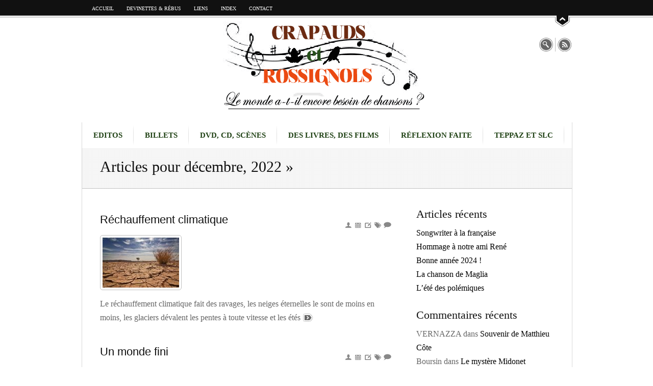

--- FILE ---
content_type: text/html; charset=UTF-8
request_url: https://www.crapaudsetrossignols.fr/2022/12/
body_size: 45676
content:
<!DOCTYPE html PUBLIC "-//W3C//DTD XHTML 1.0 Transitional//EN" "http://www.w3.org/TR/xhtml1/DTD/xhtml1-transitional.dtd">
<html xmlns="http://www.w3.org/1999/xhtml" lang="fr-FR">
<head>


<!-- Meta -->


<meta http-equiv="Content-Type" content="text/html; charset=UTF-8" />
<meta http-equiv="X-UA-Compatible" content="IE=edge" /> <!-- Enable IE Highest available mode (CSS3 border-radius etc. in IE9) -->
<link rel="alternate" type="application/rss+xml" title="Crapauds &amp; Rossignols RSS Feed" href="https://www.crapaudsetrossignols.fr/feed/" />
<link rel="pingback" href="https://www.crapaudsetrossignols.fr/xmlrpc.php" />
<link rel="shortcut icon" href="http://www.crapaudsetrossignols.fr/wp-content/uploads/crapaudf1.ico" type="image/x-icon" />

<!-- Title -->


<title>décembre &raquo;  2022 &raquo;  Crapauds &amp; Rossignols</title>


<!-- Stylesheets -->


<link rel="stylesheet" href="https://www.crapaudsetrossignols.fr/wp-content/themes/juxter/assets/css/prettyPhoto.css" type="text/css" />
<link rel="stylesheet" href="https://www.crapaudsetrossignols.fr/wp-content/themes/juxter/assets/css/nivo-slider.css" type="text/css" />
<link rel="stylesheet" href="https://www.crapaudsetrossignols.fr/wp-content/themes/juxter/assets/css/screen.css" type="text/css" media="screen" />
<link rel="stylesheet" href="https://www.crapaudsetrossignols.fr/wp-content/themes/juxter/assets/skin_light/css/screen.css" type="text/css" media="screen" />
<!--[if lte IE 8]>
<link rel="stylesheet" href="https://www.crapaudsetrossignols.fr/wp-content/themes/juxter/assets/css/ie8.css" type="text/css" media="screen" /> 
<![endif]-->
<!--[if lte IE 7]>
<link rel="stylesheet" href="https://www.crapaudsetrossignols.fr/wp-content/themes/juxter/assets/css/ie7.css" type="text/css" media="screen" /> 
<![endif]-->


<!-- Custom Styles -->


<link href='http://fonts.googleapis.com/css?family=PT+Sans+Narrow:400,700' rel='stylesheet' type='text/css' />
<style type="text/css">
/*----- Begin Main -----*/
body {  background-color:#ffffff;     }
#content_wrap {  border-color: #d9d9d9; border-top-style: none; border-right-style: solid; border-bottom-style: solid; border-left-style: solid; background-color:#ffffff;     }
/*----- Begin Footer -----*/
#footer {       }
</style>
<link rel="stylesheet" href="https://www.crapaudsetrossignols.fr/?pw_parse_var=custom_css" type="text/css" /><link rel="stylesheet" href="https://www.crapaudsetrossignols.fr/wp-content/themes/juxter/style.css" type="text/css" />


<!-- Javascripts -->




<!-- Wordpress Head -->


<link rel='dns-prefetch' href='//cdn.jsdelivr.net' />
<link rel='dns-prefetch' href='//s.w.org' />
<link rel="alternate" type="application/rss+xml" title="Crapauds &amp; Rossignols &raquo; Flux" href="https://www.crapaudsetrossignols.fr/feed/" />
<link rel="alternate" type="application/rss+xml" title="Crapauds &amp; Rossignols &raquo; Flux des commentaires" href="https://www.crapaudsetrossignols.fr/comments/feed/" />
		<script type="text/javascript">
			window._wpemojiSettings = {"baseUrl":"https:\/\/s.w.org\/images\/core\/emoji\/12.0.0-1\/72x72\/","ext":".png","svgUrl":"https:\/\/s.w.org\/images\/core\/emoji\/12.0.0-1\/svg\/","svgExt":".svg","source":{"concatemoji":"https:\/\/www.crapaudsetrossignols.fr\/wp-includes\/js\/wp-emoji-release.min.js?ver=5.4.18"}};
			/*! This file is auto-generated */
			!function(e,a,t){var n,r,o,i=a.createElement("canvas"),p=i.getContext&&i.getContext("2d");function s(e,t){var a=String.fromCharCode;p.clearRect(0,0,i.width,i.height),p.fillText(a.apply(this,e),0,0);e=i.toDataURL();return p.clearRect(0,0,i.width,i.height),p.fillText(a.apply(this,t),0,0),e===i.toDataURL()}function c(e){var t=a.createElement("script");t.src=e,t.defer=t.type="text/javascript",a.getElementsByTagName("head")[0].appendChild(t)}for(o=Array("flag","emoji"),t.supports={everything:!0,everythingExceptFlag:!0},r=0;r<o.length;r++)t.supports[o[r]]=function(e){if(!p||!p.fillText)return!1;switch(p.textBaseline="top",p.font="600 32px Arial",e){case"flag":return s([127987,65039,8205,9895,65039],[127987,65039,8203,9895,65039])?!1:!s([55356,56826,55356,56819],[55356,56826,8203,55356,56819])&&!s([55356,57332,56128,56423,56128,56418,56128,56421,56128,56430,56128,56423,56128,56447],[55356,57332,8203,56128,56423,8203,56128,56418,8203,56128,56421,8203,56128,56430,8203,56128,56423,8203,56128,56447]);case"emoji":return!s([55357,56424,55356,57342,8205,55358,56605,8205,55357,56424,55356,57340],[55357,56424,55356,57342,8203,55358,56605,8203,55357,56424,55356,57340])}return!1}(o[r]),t.supports.everything=t.supports.everything&&t.supports[o[r]],"flag"!==o[r]&&(t.supports.everythingExceptFlag=t.supports.everythingExceptFlag&&t.supports[o[r]]);t.supports.everythingExceptFlag=t.supports.everythingExceptFlag&&!t.supports.flag,t.DOMReady=!1,t.readyCallback=function(){t.DOMReady=!0},t.supports.everything||(n=function(){t.readyCallback()},a.addEventListener?(a.addEventListener("DOMContentLoaded",n,!1),e.addEventListener("load",n,!1)):(e.attachEvent("onload",n),a.attachEvent("onreadystatechange",function(){"complete"===a.readyState&&t.readyCallback()})),(n=t.source||{}).concatemoji?c(n.concatemoji):n.wpemoji&&n.twemoji&&(c(n.twemoji),c(n.wpemoji)))}(window,document,window._wpemojiSettings);
		</script>
		<style type="text/css">
img.wp-smiley,
img.emoji {
	display: inline !important;
	border: none !important;
	box-shadow: none !important;
	height: 1em !important;
	width: 1em !important;
	margin: 0 .07em !important;
	vertical-align: -0.1em !important;
	background: none !important;
	padding: 0 !important;
}
</style>
	<link rel='stylesheet' id='validate-engine-css-css'  href='https://www.crapaudsetrossignols.fr/wp-content/plugins/wysija-newsletters/css/validationEngine.jquery.css?ver=2.6.15' type='text/css' media='all' />
<link rel='stylesheet' id='scap.flashblock-css'  href='https://www.crapaudsetrossignols.fr/wp-content/plugins/compact-wp-audio-player/css/flashblock.css?ver=5.4.18' type='text/css' media='all' />
<link rel='stylesheet' id='scap.player-css'  href='https://www.crapaudsetrossignols.fr/wp-content/plugins/compact-wp-audio-player/css/player.css?ver=5.4.18' type='text/css' media='all' />
<link rel='stylesheet' id='wp-block-library-css'  href='https://www.crapaudsetrossignols.fr/wp-includes/css/dist/block-library/style.min.css?ver=5.4.18' type='text/css' media='all' />
<link rel='stylesheet' id='progression-css'  href='https://www.crapaudsetrossignols.fr/wp-content/plugins/wp-progression-player-master/assets/css/progression-player.css?ver=1.0.0' type='text/css' media='all' />
<link rel='stylesheet' id='progression-icons-css'  href='https://www.crapaudsetrossignols.fr/wp-content/plugins/wp-progression-player-master/assets/font-awesome/css/font-awesome.min.css?ver=1.0.0' type='text/css' media='all' />
<link rel='stylesheet' id='progression-skin-default-css'  href='https://www.crapaudsetrossignols.fr/wp-content/plugins/wp-progression-player-master/assets/css/skin-default.css?ver=1.0.0' type='text/css' media='all' />
<script type='text/javascript' src='https://www.crapaudsetrossignols.fr/wp-content/plugins/compact-wp-audio-player/js/soundmanager2-nodebug-jsmin.js?ver=5.4.18'></script>
<script type='text/javascript' src='https://www.crapaudsetrossignols.fr/wp-includes/js/jquery/jquery.js?ver=1.12.4-wp'></script>
<script type='text/javascript' src='https://www.crapaudsetrossignols.fr/wp-includes/js/jquery/jquery-migrate.min.js?ver=1.4.1'></script>
<script type='text/javascript' src='https://www.crapaudsetrossignols.fr/wp-content/themes/juxter/plugins/jquery.easing.1.3.js?ver=1.3'></script>
<script type='text/javascript' src='https://www.crapaudsetrossignols.fr/wp-content/themes/juxter/plugins/superfish.js?ver=1.4.8'></script>
<script type='text/javascript' src='https://www.crapaudsetrossignols.fr/wp-content/themes/juxter/plugins/jquery.prettyPhoto.js?ver=3.1.4'></script>
<script type='text/javascript' src='https://www.crapaudsetrossignols.fr/wp-content/themes/juxter/plugins/tabs.js?ver=1.0'></script>
<script type='text/javascript' src='https://www.crapaudsetrossignols.fr/wp-content/themes/juxter/plugins/jquery.tools.min.js?ver=1.2.7'></script>
<script type='text/javascript' src='https://www.crapaudsetrossignols.fr/wp-content/themes/juxter/extends/themescripts/pwork.themescript.js?ver=1.0'></script>
<script type='text/javascript'>
var mejsL10n = {"language":"fr","strings":{"mejs.download-file":"T\u00e9l\u00e9charger le fichier","mejs.install-flash":"Vous utilisez un navigateur qui n\u2019a pas le lecteur Flash activ\u00e9 ou install\u00e9. Veuillez activer votre extension Flash ou t\u00e9l\u00e9charger la derni\u00e8re version \u00e0 partir de cette adresse\u00a0: https:\/\/get.adobe.com\/flashplayer\/","mejs.fullscreen":"Plein \u00e9cran","mejs.play":"Lecture","mejs.pause":"Pause","mejs.time-slider":"Curseur de temps","mejs.time-help-text":"Utilisez les fl\u00e8ches droite\/gauche pour avancer d\u2019une seconde, haut\/bas pour avancer de dix secondes.","mejs.live-broadcast":"\u00c9mission en direct","mejs.volume-help-text":"Utilisez les fl\u00e8ches haut\/bas pour augmenter ou diminuer le volume.","mejs.unmute":"R\u00e9activer le son","mejs.mute":"Muet","mejs.volume-slider":"Curseur de volume","mejs.video-player":"Lecteur vid\u00e9o","mejs.audio-player":"Lecteur audio","mejs.captions-subtitles":"L\u00e9gendes\/Sous-titres","mejs.captions-chapters":"Chapitres","mejs.none":"Aucun","mejs.afrikaans":"Afrikaans","mejs.albanian":"Albanais","mejs.arabic":"Arabe","mejs.belarusian":"Bi\u00e9lorusse","mejs.bulgarian":"Bulgare","mejs.catalan":"Catalan","mejs.chinese":"Chinois","mejs.chinese-simplified":"Chinois (simplifi\u00e9)","mejs.chinese-traditional":"Chinois (traditionnel)","mejs.croatian":"Croate","mejs.czech":"Tch\u00e8que","mejs.danish":"Danois","mejs.dutch":"N\u00e9erlandais","mejs.english":"Anglais","mejs.estonian":"Estonien","mejs.filipino":"Filipino","mejs.finnish":"Finnois","mejs.french":"Fran\u00e7ais","mejs.galician":"Galicien","mejs.german":"Allemand","mejs.greek":"Grec","mejs.haitian-creole":"Cr\u00e9ole ha\u00eftien","mejs.hebrew":"H\u00e9breu","mejs.hindi":"Hindi","mejs.hungarian":"Hongrois","mejs.icelandic":"Islandais","mejs.indonesian":"Indon\u00e9sien","mejs.irish":"Irlandais","mejs.italian":"Italien","mejs.japanese":"Japonais","mejs.korean":"Cor\u00e9en","mejs.latvian":"Letton","mejs.lithuanian":"Lituanien","mejs.macedonian":"Mac\u00e9donien","mejs.malay":"Malais","mejs.maltese":"Maltais","mejs.norwegian":"Norv\u00e9gien","mejs.persian":"Perse","mejs.polish":"Polonais","mejs.portuguese":"Portugais","mejs.romanian":"Roumain","mejs.russian":"Russe","mejs.serbian":"Serbe","mejs.slovak":"Slovaque","mejs.slovenian":"Slov\u00e9nien","mejs.spanish":"Espagnol","mejs.swahili":"Swahili","mejs.swedish":"Su\u00e9dois","mejs.tagalog":"Tagalog","mejs.thai":"Thai","mejs.turkish":"Turc","mejs.ukrainian":"Ukrainien","mejs.vietnamese":"Vietnamien","mejs.welsh":"Ga\u00e9lique","mejs.yiddish":"Yiddish"}};
</script>
<script type='text/javascript' src='https://www.crapaudsetrossignols.fr/wp-includes/js/mediaelement/mediaelement-and-player.min.js?ver=4.2.13-9993131'></script>
<script type='text/javascript' src='https://www.crapaudsetrossignols.fr/wp-includes/js/mediaelement/mediaelement-migrate.min.js?ver=5.4.18'></script>
<script type='text/javascript'>
/* <![CDATA[ */
var _wpmejsSettings = {"pluginPath":"\/wp-includes\/js\/mediaelement\/","classPrefix":"mejs-","stretching":"responsive"};
/* ]]> */
</script>
<script type='text/javascript'>
/* <![CDATA[ */
var progression = {"startvolume":"0.8","autoplay":"false","preload":"none","loop":"false","controls":"false","size":"normal","playlist":"true","active_skin":"default","custom_skin":"false","colors":{"bg":"","border":"","text":"","handle":"","slider":""}};
/* ]]> */
</script>
<script type='text/javascript' src='https://www.crapaudsetrossignols.fr/wp-content/plugins/wp-progression-player-master/js/progression-mediaelement.js?ver=1.0.0'></script>
<script type='text/javascript' src='https://www.crapaudsetrossignols.fr/wp-content/plugins/wp-progression-player-master/assets/build/mep-feature-playlist.js?ver=1.0.0'></script>
<link rel='https://api.w.org/' href='https://www.crapaudsetrossignols.fr/wp-json/' />
<link rel="EditURI" type="application/rsd+xml" title="RSD" href="https://www.crapaudsetrossignols.fr/xmlrpc.php?rsd" />
<link rel="wlwmanifest" type="application/wlwmanifest+xml" href="https://www.crapaudsetrossignols.fr/wp-includes/wlwmanifest.xml" /> 
<meta name="generator" content="WordPress 5.4.18" />
<style type="text/css">.responsive-wrapper  { max-width: 890px !important }</style><style type="text/css">.recentcomments a{display:inline !important;padding:0 !important;margin:0 !important;}</style>


<!-- Custom CSS from Admin Panel -->
<style type='text/css'>  </style>

</head>

<body class="archive date"> 

		<div id="topbarwrap" class="fullbox">
			<div id="topbar" class="fullbox">
				<div class="bodybox">
					<div id="topbarcontent" class="fullbox">
						<div class="fl"><div class="menu-haut_de_page-container"><ul id="menu-haut_de_page" class="nav_menu topbar_menu"><li id="menu-item-868" class="menu-item menu-item-type-custom menu-item-object-custom menu-item-868"><a href="http://crapaudsetrossignols.fr">Accueil</a></li>
<li id="menu-item-2891" class="menu-item menu-item-type-taxonomy menu-item-object-category menu-item-2891"><a href="https://www.crapaudsetrossignols.fr/category/montages-photos/">Devinettes &#038; Rébus</a></li>
<li id="menu-item-561" class="menu-item menu-item-type-post_type menu-item-object-page menu-item-561"><a href="https://www.crapaudsetrossignols.fr/liens/">Liens</a></li>
<li id="menu-item-7038" class="menu-item menu-item-type-post_type menu-item-object-page menu-item-7038"><a href="https://www.crapaudsetrossignols.fr/index/">Index</a></li>
<li id="menu-item-7037" class="menu-item menu-item-type-post_type menu-item-object-page menu-item-7037"><a href="https://www.crapaudsetrossignols.fr/contact/">Contact</a></li>
</ul></div></div><div class="fr"></div>						<div class="clear"></div>
					</div> <!-- /topbarcontent -->
					<div class="pull_tb">
						<div class="pull_tb_up"></div><div class="pull_tb_down"></div>
					</div> <!-- /pull_tb -->
				</div> <!-- /bodybox -->
			</div> <!-- /topbar -->
		</div> <!-- /topbarwrap -->
<div id="body_wrap" class="bodybox">

<div id="header" class="fullbox">
	
	<div id="logo" class="fl">
    <a id="logo_img_box" href="https://www.crapaudsetrossignols.fr">
		<span class="altimg"><span id="logo_img_hover"></span></span>
		<span id="logo_img">Crapauds &amp; Rossignols</span></a>	</div> <!-- /logo -->

	<div id="header_icons" class="fr">
    
        <ul class="pw_social fr"><li><a class="pw_social_rs" href="https://www.crapaudsetrossignols.fr/feed/rss/"><span>RSS</span></a></li></ul><!-- /socmenu -->		        <div class="searchform_wrap fr">
            <div class="search_head fl"><img src="https://www.crapaudsetrossignols.fr/wp-content/themes/juxter/assets/skin_light/images/search.png" alt="image"/></div>
            <div class="search_body fl">
                <form method="get" class="searchform" action="https://www.crapaudsetrossignols.fr" >
                    <input class="searchtext" value="Terme à chercher" name="s" type="text" />
                    <input class="searchsubmit" type="image" src="https://www.crapaudsetrossignols.fr/wp-content/themes/juxter/assets/skin_light/images/searchgo.png" alt="Submit button" />
                </form>            
            </div> <!-- /search_body -->
        </div> <!-- /search_form -->
                
        <div class="clear"></div>
		
        	</div> <!-- /header_icons -->
    
    <div class="clear"></div>
    
</div> <!-- /header -->

<div id="content_wrap" class="bodybox">

<div id="header_menu_wrap" class="fullbox">
	
    	
	<div class="menu-principal-container"><ul id="menu-principal" class="nav_menu header_menu fl"><li id="menu-item-366" class="menu-item menu-item-type-taxonomy menu-item-object-category menu-item-366"><a href="https://www.crapaudsetrossignols.fr/category/editoriaux/">Editos</a></li>
<li id="menu-item-562" class="menu-item menu-item-type-taxonomy menu-item-object-category menu-item-562"><a href="https://www.crapaudsetrossignols.fr/category/billets/">Billets</a></li>
<li id="menu-item-5" class="menu-item menu-item-type-taxonomy menu-item-object-category menu-item-5"><a href="https://www.crapaudsetrossignols.fr/category/dvd-cd-scenes/">DVD, CD, Scènes</a></li>
<li id="menu-item-6" class="menu-item menu-item-type-taxonomy menu-item-object-category menu-item-6"><a href="https://www.crapaudsetrossignols.fr/category/livres-et-films/">Des livres, des films</a></li>
<li id="menu-item-7" class="menu-item menu-item-type-taxonomy menu-item-object-category menu-item-7"><a href="https://www.crapaudsetrossignols.fr/category/reflexion-faite/">Réflexion faite</a></li>
<li id="menu-item-8" class="menu-item menu-item-type-taxonomy menu-item-object-category menu-item-8"><a href="https://www.crapaudsetrossignols.fr/category/teppaz-et-slc/">Teppaz et SLC</a></li>
</ul></div>    <script type="text/javascript">jQuery('.header_menu ul.sub-menu').wrapInner('<span class="sub-menu-span" />');</script>
	
        
</div> <!-- /header_menu_wrap --><div id="page_header" class="background_fill contentbox"><h2 class="page_heading">Articles pour décembre, 2022 &raquo;</h2>
</div><!-- /page_header -->
<div class="page_content_wrap contentbox">
	
	<div class="page_content_box fl box_2_3 lr_nomargin">
    	
        <div class="page_content"> <div id="post-Array" class="archive_post archive_post_st1 archive_post13331">
								<h3 class="archive_postheading fl"><a href="https://www.crapaudsetrossignols.fr/2022/12/17/rechauffement-climatique/" rel="bookmark" title="Permalien vers Réchauffement climatique">Réchauffement climatique</a></h3>
								<div class="archive_metaiconslist fr">	
		<div class="metaiconslist">
          <span class="metaicon meta_author"></span>
          <div class="metaicondetail reversetypo">administrateur</div>
          <span class="metaicon meta_date"></span>
          <div class="metaicondetail reversetypo">17 Déc</div>
          <span class="metaicon meta_cats"></span>
          <div class="metaicondetail meta_cats_detail reversetypo"><a href="https://www.crapaudsetrossignols.fr/category/billets/" rel="category tag">Billets</a></div>
          <span class="metaicon meta_tags"></span>
          <div class="metaicondetail meta_tags_detail reversetypo">Aucune balise</div>
          <span class="metaicon meta_comments"></span>
          <div class="metaicondetail meta_comments_detail reversetypo"><a href="https://www.crapaudsetrossignols.fr/2022/12/17/rechauffement-climatique/#respond">Aucun commentaire</a></div>
      </div><!-- /metaiconslist -->	</div><!-- /archive_metaiconslist -->
								<div class="clear"></div><div class="archive_postimg thickimgborder"><a href="https://www.crapaudsetrossignols.fr/2022/12/17/rechauffement-climatique/"><img src='https://www.crapaudsetrossignols.fr/wp-content/uploads/2022/12/istockphoto-157313406-612x612-1-e1671274561715.jpg'  width="" height="" alt="Réchauffement climatique" /></a></div> <!-- /archive_postimg -->	<div class="postexcerpt archive_postexcerpt"><p>Le réchauffement climatique fait des ravages, les neiges éternelles le sont de moins en moins, les glaciers dévalent les pentes à toute vitesse et les étés<a href="https://www.crapaudsetrossignols.fr/2022/12/17/rechauffement-climatique/"><span class="pwreadmore"><span class="moretext">Read More</span></span></a></p>
	</div><!-- /postexcerpt -->
							  </div> <!-- /archive_post --><div id="post-Array" class="archive_post archive_post_st1 archive_post13320">
								<h3 class="archive_postheading fl"><a href="https://www.crapaudsetrossignols.fr/2022/12/14/un-monde-fini/" rel="bookmark" title="Permalien vers Un monde fini">Un monde fini</a></h3>
								<div class="archive_metaiconslist fr">	
		<div class="metaiconslist">
          <span class="metaicon meta_author"></span>
          <div class="metaicondetail reversetypo">Floréal Melgar</div>
          <span class="metaicon meta_date"></span>
          <div class="metaicondetail reversetypo">14 Déc</div>
          <span class="metaicon meta_cats"></span>
          <div class="metaicondetail meta_cats_detail reversetypo"><a href="https://www.crapaudsetrossignols.fr/category/editoriaux/" rel="category tag">Editos</a></div>
          <span class="metaicon meta_tags"></span>
          <div class="metaicondetail meta_tags_detail reversetypo">Aucune balise</div>
          <span class="metaicon meta_comments"></span>
          <div class="metaicondetail meta_comments_detail reversetypo"><a href="https://www.crapaudsetrossignols.fr/2022/12/14/un-monde-fini/#comments">1 commentaire</a></div>
      </div><!-- /metaiconslist -->	</div><!-- /archive_metaiconslist -->
								<div class="clear"></div><div class="archive_postimg thickimgborder"><a href="https://www.crapaudsetrossignols.fr/2022/12/14/un-monde-fini/"><img src='https://www.crapaudsetrossignols.fr/wp-content/uploads/2022/12/Zappy-Max-2-e1670952179201.jpg'  width="" height="" alt="Un monde fini" /></a></div> <!-- /archive_postimg -->	<div class="postexcerpt archive_postexcerpt"><p>Récemment, La Chaîne parlementaire (LCP) diffusait ce qu’on appelait jadis une dramatique, «&nbsp;L’Espagnol&nbsp;», de Jean Prat, d’après le livre de Bernard Clavel, diffusée pour la première<a href="https://www.crapaudsetrossignols.fr/2022/12/14/un-monde-fini/"><span class="pwreadmore"><span class="moretext">Read More</span></span></a></p>
	</div><!-- /postexcerpt -->
							  </div> <!-- /archive_post --><div id="post-Array" class="archive_post archive_post_st1 archive_post13308">
								<h3 class="archive_postheading fl"><a href="https://www.crapaudsetrossignols.fr/2022/12/07/as-tu-vu-la-casquette-la-casquette/" rel="bookmark" title="Permalien vers « As-tu vu la casquette, la casquette&#8230; »">« As-tu vu la casquette, la casquette&#8230; »</a></h3>
								<div class="archive_metaiconslist fr">	
		<div class="metaiconslist">
          <span class="metaicon meta_author"></span>
          <div class="metaicondetail reversetypo">administrateur</div>
          <span class="metaicon meta_date"></span>
          <div class="metaicondetail reversetypo">7 Déc</div>
          <span class="metaicon meta_cats"></span>
          <div class="metaicondetail meta_cats_detail reversetypo"><a href="https://www.crapaudsetrossignols.fr/category/reflexion-faite/" rel="category tag">Réflexion faite</a></div>
          <span class="metaicon meta_tags"></span>
          <div class="metaicondetail meta_tags_detail reversetypo">Aucune balise</div>
          <span class="metaicon meta_comments"></span>
          <div class="metaicondetail meta_comments_detail reversetypo"><a href="https://www.crapaudsetrossignols.fr/2022/12/07/as-tu-vu-la-casquette-la-casquette/#comments">2 commentaires</a></div>
      </div><!-- /metaiconslist -->	</div><!-- /archive_metaiconslist -->
								<div class="clear"></div><div class="archive_postimg thickimgborder"><a href="https://www.crapaudsetrossignols.fr/2022/12/07/as-tu-vu-la-casquette-la-casquette/"><img src='https://www.crapaudsetrossignols.fr/wp-content/uploads/2022/12/casquette-et-melon-2-e1670409916644.jpg'  width="" height="" alt="« As-tu vu la casquette, la casquette&#8230; »" /></a></div> <!-- /archive_postimg -->	<div class="postexcerpt archive_postexcerpt"><p>Les chanteurs adorent se doter d&rsquo;un accessoire, souvent vestimentaire, qui s&rsquo;attache à leur personnage au point d&rsquo;en devenir l&#8217;emblème. Que serait Charles Trenet sans son chapeau<a href="https://www.crapaudsetrossignols.fr/2022/12/07/as-tu-vu-la-casquette-la-casquette/"><span class="pwreadmore"><span class="moretext">Read More</span></span></a></p>
	</div><!-- /postexcerpt -->
							  </div> <!-- /archive_post -->        </div> <!-- /page_content -->
        
                    <div class="navigation">
            <div class="fl"></div>
            <div class="fr"></div>
            <div class="clear"></div>
            </div>
            
	</div><!-- /page_content_box -->
    
    
<!-- begin sidebar -->

<div class="page_sidebar_box fr box_1_3 lr_nomargin">
		<div id="recent-posts-2" class="pw_widgetbox widget widget_recent_entries">		<div class="pw_widgethead_bg">
											<div class="pw_widgethead_icon fl"></div>
											<h3 class="pw_widgethead">Articles récents</h3><div class="clear"></div>
											</div><!-- /pw_widgethead_bg -->		<ul>
											<li>
					<a href="https://www.crapaudsetrossignols.fr/2025/03/20/songwriter-a-la-francaise/">Songwriter à la française</a>
									</li>
											<li>
					<a href="https://www.crapaudsetrossignols.fr/2024/01/09/hommage-a-notre-ami-rene/">Hommage à notre ami René</a>
									</li>
											<li>
					<a href="https://www.crapaudsetrossignols.fr/2024/01/01/bonne-annee-2024/">Bonne année 2024 !</a>
									</li>
											<li>
					<a href="https://www.crapaudsetrossignols.fr/2023/11/14/la-chanson-de-maglia/">La chanson de Maglia</a>
									</li>
											<li>
					<a href="https://www.crapaudsetrossignols.fr/2023/11/08/lete-des-polemiques/">L&rsquo;été des polémiques</a>
									</li>
					</ul>
		</div><!-- /pw_widgetbox --><div id="recent-comments-2" class="pw_widgetbox widget widget_recent_comments"><div class="pw_widgethead_bg">
											<div class="pw_widgethead_icon fl"></div>
											<h3 class="pw_widgethead">Commentaires récents</h3><div class="clear"></div>
											</div><!-- /pw_widgethead_bg --><ul id="recentcomments"><li class="recentcomments"><span class="comment-author-link">VERNAZZA</span> dans <a href="https://www.crapaudsetrossignols.fr/2014/05/16/souvenir-de-matthieu-cote-2/#comment-3911">Souvenir de Matthieu Côte</a></li><li class="recentcomments"><span class="comment-author-link">Boursin</span> dans <a href="https://www.crapaudsetrossignols.fr/2014/04/15/le-mystere-midonet/#comment-3121">Le mystère Midonet</a></li><li class="recentcomments"><span class="comment-author-link">administrateur</span> dans <a href="https://www.crapaudsetrossignols.fr/2023/07/12/notre-ferre/#comment-3120">Notre Ferré</a></li><li class="recentcomments"><span class="comment-author-link">Floréal Melgar</span> dans <a href="https://www.crapaudsetrossignols.fr/2023/07/12/la-ferme/#comment-3119">La ferme !</a></li><li class="recentcomments"><span class="comment-author-link">Marc POMMIER</span> dans <a href="https://www.crapaudsetrossignols.fr/2023/07/12/la-ferme/#comment-3118">La ferme !</a></li></ul></div><!-- /pw_widgetbox --><div id="archives-2" class="pw_widgetbox widget widget_archive"><div class="pw_widgethead_bg">
											<div class="pw_widgethead_icon fl"></div>
											<h3 class="pw_widgethead">Archives</h3><div class="clear"></div>
											</div><!-- /pw_widgethead_bg -->		<ul>
				<li><a href='https://www.crapaudsetrossignols.fr/2025/03/'>mars 2025</a></li>
	<li><a href='https://www.crapaudsetrossignols.fr/2024/01/'>janvier 2024</a></li>
	<li><a href='https://www.crapaudsetrossignols.fr/2023/11/'>novembre 2023</a></li>
	<li><a href='https://www.crapaudsetrossignols.fr/2023/10/'>octobre 2023</a></li>
	<li><a href='https://www.crapaudsetrossignols.fr/2023/07/'>juillet 2023</a></li>
	<li><a href='https://www.crapaudsetrossignols.fr/2023/06/'>juin 2023</a></li>
	<li><a href='https://www.crapaudsetrossignols.fr/2023/04/'>avril 2023</a></li>
	<li><a href='https://www.crapaudsetrossignols.fr/2023/03/'>mars 2023</a></li>
	<li><a href='https://www.crapaudsetrossignols.fr/2023/02/'>février 2023</a></li>
	<li><a href='https://www.crapaudsetrossignols.fr/2023/01/'>janvier 2023</a></li>
	<li><a href='https://www.crapaudsetrossignols.fr/2022/12/' aria-current="page">décembre 2022</a></li>
	<li><a href='https://www.crapaudsetrossignols.fr/2022/11/'>novembre 2022</a></li>
	<li><a href='https://www.crapaudsetrossignols.fr/2022/10/'>octobre 2022</a></li>
	<li><a href='https://www.crapaudsetrossignols.fr/2022/09/'>septembre 2022</a></li>
	<li><a href='https://www.crapaudsetrossignols.fr/2022/08/'>août 2022</a></li>
	<li><a href='https://www.crapaudsetrossignols.fr/2022/06/'>juin 2022</a></li>
	<li><a href='https://www.crapaudsetrossignols.fr/2022/05/'>mai 2022</a></li>
	<li><a href='https://www.crapaudsetrossignols.fr/2022/04/'>avril 2022</a></li>
	<li><a href='https://www.crapaudsetrossignols.fr/2022/02/'>février 2022</a></li>
	<li><a href='https://www.crapaudsetrossignols.fr/2022/01/'>janvier 2022</a></li>
	<li><a href='https://www.crapaudsetrossignols.fr/2021/11/'>novembre 2021</a></li>
	<li><a href='https://www.crapaudsetrossignols.fr/2021/10/'>octobre 2021</a></li>
	<li><a href='https://www.crapaudsetrossignols.fr/2021/09/'>septembre 2021</a></li>
	<li><a href='https://www.crapaudsetrossignols.fr/2021/08/'>août 2021</a></li>
	<li><a href='https://www.crapaudsetrossignols.fr/2021/07/'>juillet 2021</a></li>
	<li><a href='https://www.crapaudsetrossignols.fr/2021/06/'>juin 2021</a></li>
	<li><a href='https://www.crapaudsetrossignols.fr/2021/05/'>mai 2021</a></li>
	<li><a href='https://www.crapaudsetrossignols.fr/2021/04/'>avril 2021</a></li>
	<li><a href='https://www.crapaudsetrossignols.fr/2021/03/'>mars 2021</a></li>
	<li><a href='https://www.crapaudsetrossignols.fr/2021/02/'>février 2021</a></li>
	<li><a href='https://www.crapaudsetrossignols.fr/2021/01/'>janvier 2021</a></li>
	<li><a href='https://www.crapaudsetrossignols.fr/2020/12/'>décembre 2020</a></li>
	<li><a href='https://www.crapaudsetrossignols.fr/2020/11/'>novembre 2020</a></li>
	<li><a href='https://www.crapaudsetrossignols.fr/2020/10/'>octobre 2020</a></li>
	<li><a href='https://www.crapaudsetrossignols.fr/2020/09/'>septembre 2020</a></li>
	<li><a href='https://www.crapaudsetrossignols.fr/2020/08/'>août 2020</a></li>
	<li><a href='https://www.crapaudsetrossignols.fr/2020/07/'>juillet 2020</a></li>
	<li><a href='https://www.crapaudsetrossignols.fr/2020/06/'>juin 2020</a></li>
	<li><a href='https://www.crapaudsetrossignols.fr/2020/05/'>mai 2020</a></li>
	<li><a href='https://www.crapaudsetrossignols.fr/2020/03/'>mars 2020</a></li>
	<li><a href='https://www.crapaudsetrossignols.fr/2020/02/'>février 2020</a></li>
	<li><a href='https://www.crapaudsetrossignols.fr/2020/01/'>janvier 2020</a></li>
	<li><a href='https://www.crapaudsetrossignols.fr/2019/12/'>décembre 2019</a></li>
	<li><a href='https://www.crapaudsetrossignols.fr/2019/11/'>novembre 2019</a></li>
	<li><a href='https://www.crapaudsetrossignols.fr/2019/10/'>octobre 2019</a></li>
	<li><a href='https://www.crapaudsetrossignols.fr/2019/09/'>septembre 2019</a></li>
	<li><a href='https://www.crapaudsetrossignols.fr/2019/08/'>août 2019</a></li>
	<li><a href='https://www.crapaudsetrossignols.fr/2019/07/'>juillet 2019</a></li>
	<li><a href='https://www.crapaudsetrossignols.fr/2019/06/'>juin 2019</a></li>
	<li><a href='https://www.crapaudsetrossignols.fr/2019/05/'>mai 2019</a></li>
	<li><a href='https://www.crapaudsetrossignols.fr/2019/04/'>avril 2019</a></li>
	<li><a href='https://www.crapaudsetrossignols.fr/2019/03/'>mars 2019</a></li>
	<li><a href='https://www.crapaudsetrossignols.fr/2019/02/'>février 2019</a></li>
	<li><a href='https://www.crapaudsetrossignols.fr/2019/01/'>janvier 2019</a></li>
	<li><a href='https://www.crapaudsetrossignols.fr/2018/11/'>novembre 2018</a></li>
	<li><a href='https://www.crapaudsetrossignols.fr/2018/10/'>octobre 2018</a></li>
	<li><a href='https://www.crapaudsetrossignols.fr/2018/09/'>septembre 2018</a></li>
	<li><a href='https://www.crapaudsetrossignols.fr/2018/08/'>août 2018</a></li>
	<li><a href='https://www.crapaudsetrossignols.fr/2018/05/'>mai 2018</a></li>
	<li><a href='https://www.crapaudsetrossignols.fr/2018/04/'>avril 2018</a></li>
	<li><a href='https://www.crapaudsetrossignols.fr/2018/03/'>mars 2018</a></li>
	<li><a href='https://www.crapaudsetrossignols.fr/2018/01/'>janvier 2018</a></li>
	<li><a href='https://www.crapaudsetrossignols.fr/2017/12/'>décembre 2017</a></li>
	<li><a href='https://www.crapaudsetrossignols.fr/2017/10/'>octobre 2017</a></li>
	<li><a href='https://www.crapaudsetrossignols.fr/2017/09/'>septembre 2017</a></li>
	<li><a href='https://www.crapaudsetrossignols.fr/2017/08/'>août 2017</a></li>
	<li><a href='https://www.crapaudsetrossignols.fr/2017/07/'>juillet 2017</a></li>
	<li><a href='https://www.crapaudsetrossignols.fr/2017/06/'>juin 2017</a></li>
	<li><a href='https://www.crapaudsetrossignols.fr/2017/05/'>mai 2017</a></li>
	<li><a href='https://www.crapaudsetrossignols.fr/2017/04/'>avril 2017</a></li>
	<li><a href='https://www.crapaudsetrossignols.fr/2017/03/'>mars 2017</a></li>
	<li><a href='https://www.crapaudsetrossignols.fr/2017/02/'>février 2017</a></li>
	<li><a href='https://www.crapaudsetrossignols.fr/2017/01/'>janvier 2017</a></li>
	<li><a href='https://www.crapaudsetrossignols.fr/2016/12/'>décembre 2016</a></li>
	<li><a href='https://www.crapaudsetrossignols.fr/2016/11/'>novembre 2016</a></li>
	<li><a href='https://www.crapaudsetrossignols.fr/2016/10/'>octobre 2016</a></li>
	<li><a href='https://www.crapaudsetrossignols.fr/2016/09/'>septembre 2016</a></li>
	<li><a href='https://www.crapaudsetrossignols.fr/2016/08/'>août 2016</a></li>
	<li><a href='https://www.crapaudsetrossignols.fr/2016/07/'>juillet 2016</a></li>
	<li><a href='https://www.crapaudsetrossignols.fr/2016/06/'>juin 2016</a></li>
	<li><a href='https://www.crapaudsetrossignols.fr/2016/05/'>mai 2016</a></li>
	<li><a href='https://www.crapaudsetrossignols.fr/2016/04/'>avril 2016</a></li>
	<li><a href='https://www.crapaudsetrossignols.fr/2016/03/'>mars 2016</a></li>
	<li><a href='https://www.crapaudsetrossignols.fr/2016/02/'>février 2016</a></li>
	<li><a href='https://www.crapaudsetrossignols.fr/2016/01/'>janvier 2016</a></li>
	<li><a href='https://www.crapaudsetrossignols.fr/2015/12/'>décembre 2015</a></li>
	<li><a href='https://www.crapaudsetrossignols.fr/2015/11/'>novembre 2015</a></li>
	<li><a href='https://www.crapaudsetrossignols.fr/2015/10/'>octobre 2015</a></li>
	<li><a href='https://www.crapaudsetrossignols.fr/2015/09/'>septembre 2015</a></li>
	<li><a href='https://www.crapaudsetrossignols.fr/2015/08/'>août 2015</a></li>
	<li><a href='https://www.crapaudsetrossignols.fr/2015/07/'>juillet 2015</a></li>
	<li><a href='https://www.crapaudsetrossignols.fr/2015/06/'>juin 2015</a></li>
	<li><a href='https://www.crapaudsetrossignols.fr/2015/05/'>mai 2015</a></li>
	<li><a href='https://www.crapaudsetrossignols.fr/2015/04/'>avril 2015</a></li>
	<li><a href='https://www.crapaudsetrossignols.fr/2015/03/'>mars 2015</a></li>
	<li><a href='https://www.crapaudsetrossignols.fr/2015/02/'>février 2015</a></li>
	<li><a href='https://www.crapaudsetrossignols.fr/2015/01/'>janvier 2015</a></li>
	<li><a href='https://www.crapaudsetrossignols.fr/2014/11/'>novembre 2014</a></li>
	<li><a href='https://www.crapaudsetrossignols.fr/2014/10/'>octobre 2014</a></li>
	<li><a href='https://www.crapaudsetrossignols.fr/2014/09/'>septembre 2014</a></li>
	<li><a href='https://www.crapaudsetrossignols.fr/2014/08/'>août 2014</a></li>
	<li><a href='https://www.crapaudsetrossignols.fr/2014/07/'>juillet 2014</a></li>
	<li><a href='https://www.crapaudsetrossignols.fr/2014/06/'>juin 2014</a></li>
	<li><a href='https://www.crapaudsetrossignols.fr/2014/05/'>mai 2014</a></li>
	<li><a href='https://www.crapaudsetrossignols.fr/2014/04/'>avril 2014</a></li>
	<li><a href='https://www.crapaudsetrossignols.fr/2014/03/'>mars 2014</a></li>
	<li><a href='https://www.crapaudsetrossignols.fr/2014/02/'>février 2014</a></li>
	<li><a href='https://www.crapaudsetrossignols.fr/2014/01/'>janvier 2014</a></li>
	<li><a href='https://www.crapaudsetrossignols.fr/2013/12/'>décembre 2013</a></li>
	<li><a href='https://www.crapaudsetrossignols.fr/2013/11/'>novembre 2013</a></li>
	<li><a href='https://www.crapaudsetrossignols.fr/2013/10/'>octobre 2013</a></li>
	<li><a href='https://www.crapaudsetrossignols.fr/2013/09/'>septembre 2013</a></li>
		</ul>
			</div><!-- /pw_widgetbox --><div id="categories-2" class="pw_widgetbox widget widget_categories"><div class="pw_widgethead_bg">
											<div class="pw_widgethead_icon fl"></div>
											<h3 class="pw_widgethead">rubriques</h3><div class="clear"></div>
											</div><!-- /pw_widgethead_bg --><form action="https://www.crapaudsetrossignols.fr" method="get"><label class="screen-reader-text" for="cat">rubriques</label><select  name='cat' id='cat' class='postform' >
	<option value='-1'>Sélectionner une catégorie</option>
	<option class="level-0" value="2">Annonces&nbsp;&nbsp;(60)</option>
	<option class="level-0" value="3">Billets&nbsp;&nbsp;(175)</option>
	<option class="level-0" value="14">Chroniques mookeuses&nbsp;&nbsp;(12)</option>
	<option class="level-0" value="13">Contes et Rencontres&nbsp;&nbsp;(16)</option>
	<option class="level-0" value="4">Des livres, des films&nbsp;&nbsp;(32)</option>
	<option class="level-0" value="5">DVD, CD, Scènes&nbsp;&nbsp;(70)</option>
	<option class="level-0" value="6">Editos&nbsp;&nbsp;(176)</option>
	<option class="level-0" value="7">Montages photos&nbsp;&nbsp;(84)</option>
	<option class="level-0" value="1">Non classé&nbsp;&nbsp;(8)</option>
	<option class="level-0" value="8">Réflexion faite&nbsp;&nbsp;(122)</option>
	<option class="level-0" value="9">Teppaz et SLC&nbsp;&nbsp;(72)</option>
</select>
</form>
<script type="text/javascript">
/* <![CDATA[ */
(function() {
	var dropdown = document.getElementById( "cat" );
	function onCatChange() {
		if ( dropdown.options[ dropdown.selectedIndex ].value > 0 ) {
			dropdown.parentNode.submit();
		}
	}
	dropdown.onchange = onCatChange;
})();
/* ]]> */
</script>

			</div><!-- /pw_widgetbox --><div id="wysija-3" class="pw_widgetbox widget widget_wysija"><div class="pw_widgethead_bg">
											<div class="pw_widgethead_icon fl"></div>
											<h3 class="pw_widgethead">Abonnez-vous à notre newsletter</h3><div class="clear"></div>
											</div><!-- /pw_widgethead_bg --><div class="widget_wysija_cont"><div id="msg-form-wysija-3" class="wysija-msg ajax"></div><form id="form-wysija-3" method="post" action="#wysija" class="widget_wysija">
<p class="wysija-paragraph">
    <label>E-mail <span class="wysija-required">*</span></label>
    
    	<input type="text" name="wysija[user][email]" class="wysija-input validate[required,custom[email]]" title="E-mail"  value="" />
    
    
    
    <span class="abs-req">
        <input type="text" name="wysija[user][abs][email]" class="wysija-input validated[abs][email]" value="" />
    </span>
    
</p>
<input class="wysija-submit wysija-submit-field" type="submit" value="Je m'abonne !" />

    <input type="hidden" name="form_id" value="2" />
    <input type="hidden" name="action" value="save" />
    <input type="hidden" name="controller" value="subscribers" />
    <input type="hidden" value="1" name="wysija-page" />

    
        <input type="hidden" name="wysija[user_list][list_ids]" value="1" />
    
 </form></div></div><!-- /pw_widgetbox --></div><!-- /page_sidebar_box -->

<!-- end sidebar -->   
    <div class="clear"></div>

</div><!-- /page_content_wrap -->

	</div> <!-- /content_wrap -->
		<div id="footer" class="contentbox"><div class="footercolumn footerwidget box_4_5 first"><div id="text-3" class="pw_widgetbox widget widget_text">			<div class="textwidget">© Floréal Melgar, Pierre Delorme, René Troin
&nbsp;
&nbsp;
&nbsp;
&nbsp;
&nbsp;
&nbsp;
&nbsp;
<a href="http://www.crapaudsetrossignols.fr/mentions-legales/">Mentions légales</a> - <a href="http://www.crapaudsetrossignols.fr/contact/"> Contact</a> - 
<a href="http://www.crapaudsetrossignols.fr/wp-login.php">Se connecter</a> </div>
		</div><!-- /pw_widgetbox --><!-- /dynamic widgets --></div> <!-- /footercolumn --><div class="footercolumn footerwidget box_1_5"><div id="text-4" class="pw_widgetbox widget widget_text">			<div class="textwidget">Tous droits réservés - 2015</div>
		</div><!-- /pw_widgetbox --><!-- /dynamic widgets --></div> <!-- /footercolumn -->		<div class="clear"></div>
        </div> <!-- /footer -->
		<div class="divider"></div>
<!-- WP Audio player plugin v1.9.3 - https://www.tipsandtricks-hq.com/wordpress-audio-music-player-plugin-4556/ -->
    <script type="text/javascript">
        soundManager.useFlashBlock = true; // optional - if used, required flashblock.css
        soundManager.url = 'https://www.crapaudsetrossignols.fr/wp-content/plugins/compact-wp-audio-player/swf/soundmanager2.swf';
        function play_mp3(flg, ids, mp3url, volume, loops)
        {
            //Check the file URL parameter value
            var pieces = mp3url.split("|");
            if (pieces.length > 1) {//We have got an .ogg file too
                mp3file = pieces[0];
                oggfile = pieces[1];
                //set the file URL to be an array with the mp3 and ogg file
                mp3url = new Array(mp3file, oggfile);
            }

            soundManager.createSound({
                id: 'btnplay_' + ids,
                volume: volume,
                url: mp3url
            });

            if (flg == 'play') {
                    soundManager.play('btnplay_' + ids, {
                    onfinish: function() {
                        if (loops == 'true') {
                            loopSound('btnplay_' + ids);
                        }
                        else {
                            document.getElementById('btnplay_' + ids).style.display = 'inline';
                            document.getElementById('btnstop_' + ids).style.display = 'none';
                        }
                    }
                });
            }
            else if (flg == 'stop') {
    //soundManager.stop('btnplay_'+ids);
                soundManager.pause('btnplay_' + ids);
            }
        }
        function show_hide(flag, ids)
        {
            if (flag == 'play') {
                document.getElementById('btnplay_' + ids).style.display = 'none';
                document.getElementById('btnstop_' + ids).style.display = 'inline';
            }
            else if (flag == 'stop') {
                document.getElementById('btnplay_' + ids).style.display = 'inline';
                document.getElementById('btnstop_' + ids).style.display = 'none';
            }
        }
        function loopSound(soundID)
        {
            window.setTimeout(function() {
                soundManager.play(soundID, {onfinish: function() {
                        loopSound(soundID);
                    }});
            }, 1);
        }
        function stop_all_tracks()
        {
            soundManager.stopAll();
            var inputs = document.getElementsByTagName("input");
            for (var i = 0; i < inputs.length; i++) {
                if (inputs[i].id.indexOf("btnplay_") == 0) {
                    inputs[i].style.display = 'inline';//Toggle the play button
                }
                if (inputs[i].id.indexOf("btnstop_") == 0) {
                    inputs[i].style.display = 'none';//Hide the stop button
                }
            }
        }
    </script>
    <script type='text/javascript'>
/* <![CDATA[ */
var SlimStatParams = {"ajaxurl":"https:\/\/www.crapaudsetrossignols.fr\/wp-admin\/admin-ajax.php","extensions_to_track":"pdf,doc,xls,zip","outbound_classes_rel_href_to_not_track":"noslimstat,ab-item","ci":"YToxOntzOjEyOiJjb250ZW50X3R5cGUiO3M6NDoiZGF0ZSI7fQ==.9793bc024bbe7733e00590785be78d83"};
/* ]]> */
</script>
<script type='text/javascript' src='https://cdn.jsdelivr.net/wp/wp-slimstat/trunk/wp-slimstat.min.js'></script>
<script type='text/javascript' src='https://www.crapaudsetrossignols.fr/wp-includes/js/wp-embed.min.js?ver=5.4.18'></script>
<script type='text/javascript' src='https://www.crapaudsetrossignols.fr/wp-content/plugins/wysija-newsletters/js/validate/languages/jquery.validationEngine-fr.js?ver=2.6.15'></script>
<script type='text/javascript' src='https://www.crapaudsetrossignols.fr/wp-content/plugins/wysija-newsletters/js/validate/jquery.validationEngine.js?ver=2.6.15'></script>
<script type='text/javascript'>
/* <![CDATA[ */
var wysijaAJAX = {"action":"wysija_ajax","controller":"subscribers","ajaxurl":"https:\/\/www.crapaudsetrossignols.fr\/wp-admin\/admin-ajax.php","loadingTrans":"Chargement...","is_rtl":""};
/* ]]> */
</script>
<script type='text/javascript' src='https://www.crapaudsetrossignols.fr/wp-content/plugins/wysija-newsletters/js/front-subscribers.js?ver=2.6.15'></script>
<script type="text/javascript">
			jQuery(document).ready(function() {
				window.pw_lightbox = function() { // add to a global object like "window.pw_lightbox"
					jQuery("a[rel^='prettyPhoto']").prettyPhoto({
						slideshow: false, // false OR interval time in ms
						autoplay_slideshow: false, // true/false
						opacity: 0.85, // Value between 0 and 1
						show_title: true,
						allow_resize: true,
						theme: 'light_rounded',
						deeplinking: false,
						social_tools: false, // html or false to disable
					});
				}
				if(jQuery().prettyPhoto) {
					pw_lightbox(); 
				}
			});
		</script>
<!-- Custom Javascript from Admin Panel -->
<script type='text/javascript'>  </script>
</div> <!-- /body_wrap -->
</body>
</html>

--- FILE ---
content_type: text/css; charset: UTF-8;charset=UTF-8
request_url: https://www.crapaudsetrossignols.fr/?pw_parse_var=custom_css
body_size: 1600
content:

/*----- Begin HTML -----*/
/*** HTML Tags - Misc ***/
a { color: #000000; }
.linkstyle a { border-bottom-color: #000000; }
/*** HTML Tags - Headings ***/
h1, h2, h3, h4, h5, h6, h1 a, h2 a, h3 a, h4 a, h5 a, h6 a { font-family: 'PT Sans Narrow', Helevtica, Arial, san-serif; color:#111111; }
h3, h3 a { font-size: 22px; }
.pw_title { font-family: 'PT Sans Narrow', Helevtica, Arial, san-serif; }

/*----- Begin Main -----*/
body { font-family: 'Arial', Helvetica, sans-serif; color:#666666; font-size: 13px; } /*** Default Typography ***/

/*----- Begin Header -----*/
/*** logo ***/
#logo_text a, #logo_text a:hover, #logo_text a:visited { font-size: 72px; color: #111111; font-family: 'PT Sans Narrow', Helevtica, Arial, san-serif; }
#logo_img { background: url('http://www.crapaudsetrossignols.fr/wp-content/uploads/logo1.png') no-repeat 0% 50%; }
#logo_img_hover {  }
#logo_img, #logo_img_hover { height: 206px; width: 415px; }

/*----- Header Menu -----*/
#header_menu_wrap {  background : #ffffff; background-image: none;  }
ul.header_menu { margin-left: 0px; width: 960px; }

/*----- Begin Page (All Types) -----*/
h2.page_heading, h2.page_heading a { color:#111111; font-size: 30px; }

/*----- Begin Shortcodes -----*/
.dropcap, .testimonial_by .pw_title { color:#111111; }
.testimonial_by .smalltext a { color:#666666; }
.message_txt { color:#111111; }

/*----- Begin Widget -----*/
.pw_widgethead { color:#111111; font-size: 22px; }

/*----- Begin Footer -----*/
.footer_heading h3, .footer_heading h3 a { color:#111111; font-size: 22px; }


--- FILE ---
content_type: text/css
request_url: https://www.crapaudsetrossignols.fr/wp-content/plugins/wp-progression-player-master/assets/css/progression-player.css?ver=1.0.0
body_size: 52150
content:
/*

Product Name: Audio + Video Player
Product URI: http://progressionstudios.com/
Description: A video and audio player
Version: 1.1
License: GNU General Public License version 3.0
License URI: http://www.gnu.org/licenses/gpl-3.0.html
Author: Progression Studios
Author URI: http://progressionstudios.com/themeforest
*/

/*  Table of Contents 
01. Media Element Player (DO NOT EDIT)
02. Easy Customization
03. Responsive Styles
04. Font Icons + CSS Transitions
05. Main Styles
	A. Main Container
	B. Play/Pause Button
	C. Progress Bar
	D. Handle and Timer
	E. Time (Current / Duration)
	F. Mute/Volume
	G. FullScreen
	H. Video Play Button
06. Playlist Styles
07. Small Player Size
	A. Player Height
	B. Button Sizes
08. Medium Player Size
	A. Player Height
	B. Button Sizes
09. Live Preview Styles
*/

/*
=============================================== 01. Media Element Player (DO NOT EDIT) ===============================================
*/
.mejs-container{position:relative;background:#000;font-family:Helvetica,Arial;text-align:left;vertical-align:top;text-indent:0;}.me-plugin{position:absolute;}.mejs-embed,.mejs-embed body{width:100%;height:100%;margin:0;padding:0;background:#000;overflow:hidden;}
.mejs-container-fullscreen{position:fixed;left:0;top:0;right:0;bottom:0;overflow:hidden;z-index:1000;}.mejs-container-fullscreen .mejs-mediaelement,.mejs-container-fullscreen video{width:100%;height:100%;}.mejs-clear{clear:both;}.mejs-background{position:absolute;top:0;left:0;}.mejs-mediaelement{position:absolute;top:0;left:0;width:100%;height:100%;}
.mejs-poster{position:absolute;top:0;left:0;background-size:contain;background-position:50% 50%;background-repeat:no-repeat;}:root .mejs-poster img{display:none;}.mejs-poster img{border:0;padding:0;border:0;}.mejs-overlay{position:absolute;top:0;left:0;}.mejs-overlay-play{cursor:pointer;}
.mejs-overlay-button{position:absolute;top:50%;left:50%;width:100px;height:100px;margin:-50px 0 0 -50px;background:url(../build/bigplay.svg) no-repeat;}.no-svg .mejs-overlay-button{background-image:url(../build/bigplay.png);}.mejs-overlay:hover .mejs-overlay-button{background-position:0 -100px;}
.mejs-overlay-loading{position:absolute;top:50%;left:50%;width:80px;height:80px;margin:-40px 0 0 -40px;background:#333;background:url(../build/background.png);background:rgba(0,0,0,0.9);background:-webkit-gradient(linear,0% 0,0% 100%,from(rgba(50,50,50,0.9)),to(rgba(0,0,0,0.9)));background:-webkit-linear-gradient(top,rgba(50,50,50,0.9),rgba(0,0,0,0.9));background:-moz-linear-gradient(top,rgba(50,50,50,0.9),rgba(0,0,0,0.9));background:-o-linear-gradient(top,rgba(50,50,50,0.9),rgba(0,0,0,0.9));background:-ms-linear-gradient(top,rgba(50,50,50,0.9),rgba(0,0,0,0.9));background:linear-gradient(rgba(50,50,50,0.9),rgba(0,0,0,0.9));}.mejs-overlay-loading span{display:block;width:80px;height:80px;background:transparent url(../build/loading.gif) 50% 50% no-repeat;}
.mejs-container .mejs-controls{position:absolute;list-style-type:none;margin:0;padding:0;bottom:0;left:0;background:url(../build/background.png);background:rgba(0,0,0,0.7);background:-webkit-gradient(linear,0% 0,0% 100%,from(rgba(50,50,50,0.7)),to(rgba(0,0,0,0.7)));background:-webkit-linear-gradient(top,rgba(50,50,50,0.7),rgba(0,0,0,0.7));background:-moz-linear-gradient(top,rgba(50,50,50,0.7),rgba(0,0,0,0.7));background:-o-linear-gradient(top,rgba(50,50,50,0.7),rgba(0,0,0,0.7));background:-ms-linear-gradient(top,rgba(50,50,50,0.7),rgba(0,0,0,0.7));background:linear-gradient(rgba(50,50,50,0.7),rgba(0,0,0,0.7));height:30px;width:100%;}
.mejs-container .mejs-controls div{list-style-type:none;background-image:none;display:block;float:left;margin:0;padding:0;width:26px;height:26px;font-size:11px;line-height:11px;font-family:Helvetica,Arial;border:0;}
.mejs-controls .mejs-button button{cursor:pointer;display:block;font-size:0;line-height:0;text-decoration:none;margin:7px 5px;padding:0;position:absolute;height:16px;width:16px;border:0;background:transparent url(../build/controls.svg) no-repeat;}
.no-svg .mejs-controls .mejs-button button{background-image:url(../build/controls.png);}.mejs-controls .mejs-button button:focus{outline:solid 1px yellow;}.mejs-container .mejs-controls .mejs-time{color:#fff;display:block;height:17px;width:auto;padding:8px 3px 0 3px;overflow:hidden;text-align:center;-moz-box-sizing:content-box;-webkit-box-sizing:content-box;box-sizing:content-box;}.mejs-container .mejs-controls .mejs-time span{color:#fff;font-size:11px;line-height:12px;display:block;float:left;margin:1px 2px 0 0;width:auto;}.mejs-controls .mejs-play button{background-position:0 0;}.mejs-controls .mejs-pause button{background-position:0 -16px;}.mejs-controls .mejs-stop button{background-position:-112px 0;}.mejs-controls div.mejs-time-rail{width:200px;padding-top:5px;}.mejs-controls .mejs-time-rail span{display:block;position:absolute;width:180px;height:10px;-webkit-border-radius:2px;-moz-border-radius:2px;border-radius:2px;cursor:pointer;}
.mejs-controls .mejs-time-rail .mejs-time-total{margin:5px;background:#333;background:rgba(50,50,50,0.8);background:-webkit-gradient(linear,0% 0,0% 100%,from(rgba(30,30,30,0.8)),to(rgba(60,60,60,0.8)));background:-webkit-linear-gradient(top,rgba(30,30,30,0.8),rgba(60,60,60,0.8));background:-moz-linear-gradient(top,rgba(30,30,30,0.8),rgba(60,60,60,0.8));background:-o-linear-gradient(top,rgba(30,30,30,0.8),rgba(60,60,60,0.8));background:-ms-linear-gradient(top,rgba(30,30,30,0.8),rgba(60,60,60,0.8));background:linear-gradient(rgba(30,30,30,0.8),rgba(60,60,60,0.8));}.mejs-controls .mejs-time-rail .mejs-time-buffering{width:100%;background-image:-o-linear-gradient(-45deg,rgba(255,255,255,0.15) 25%,transparent 25%,transparent 50%,rgba(255,255,255,0.15) 50%,rgba(255,255,255,0.15) 75%,transparent 75%,transparent);background-image:-webkit-gradient(linear,0 100%,100% 0,color-stop(0.25,rgba(255,255,255,0.15)),color-stop(0.25,transparent),color-stop(0.5,transparent),color-stop(0.5,rgba(255,255,255,0.15)),color-stop(0.75,rgba(255,255,255,0.15)),color-stop(0.75,transparent),to(transparent));background-image:-webkit-linear-gradient(-45deg,rgba(255,255,255,0.15) 25%,transparent 25%,transparent 50%,rgba(255,255,255,0.15) 50%,rgba(255,255,255,0.15) 75%,transparent 75%,transparent);background-image:-moz-linear-gradient(-45deg,rgba(255,255,255,0.15) 25%,transparent 25%,transparent 50%,rgba(255,255,255,0.15) 50%,rgba(255,255,255,0.15) 75%,transparent 75%,transparent);background-image:-ms-linear-gradient(-45deg,rgba(255,255,255,0.15) 25%,transparent 25%,transparent 50%,rgba(255,255,255,0.15) 50%,rgba(255,255,255,0.15) 75%,transparent 75%,transparent);background-image:linear-gradient(-45deg,rgba(255,255,255,0.15) 25%,transparent 25%,transparent 50%,rgba(255,255,255,0.15) 50%,rgba(255,255,255,0.15) 75%,transparent 75%,transparent);-webkit-background-size:15px 15px;-moz-background-size:15px 15px;-o-background-size:15px 15px;background-size:15px 15px;-webkit-animation:buffering-stripes 2s linear infinite;-moz-animation:buffering-stripes 2s linear infinite;-ms-animation:buffering-stripes 2s linear infinite;-o-animation:buffering-stripes 2s linear infinite;animation:buffering-stripes 2s linear infinite;}@-webkit-keyframes buffering-stripes{from{background-position:0 0;}to{background-position:30px 0;}}@-moz-keyframes buffering-stripes{from{background-position:0 0;}to{background-position:30px 0;}}@-ms-keyframes buffering-stripes{from{background-position:0 0;}to{background-position:30px 0;}}@-o-keyframes buffering-stripes{from{background-position:0 0;}to{background-position:30px 0;}}@keyframes buffering-stripes{from{background-position:0 0;}to{background-position:30px 0;}}
.mejs-controls .mejs-time-rail .mejs-time-loaded{background:#3caac8;background:rgba(60,170,200,0.8);background:-webkit-gradient(linear,0% 0,0% 100%,from(rgba(44,124,145,0.8)),to(rgba(78,183,212,0.8)));background:-webkit-linear-gradient(top,rgba(44,124,145,0.8),rgba(78,183,212,0.8));background:-moz-linear-gradient(top,rgba(44,124,145,0.8),rgba(78,183,212,0.8));background:-o-linear-gradient(top,rgba(44,124,145,0.8),rgba(78,183,212,0.8));background:-ms-linear-gradient(top,rgba(44,124,145,0.8),rgba(78,183,212,0.8));background:linear-gradient(rgba(44,124,145,0.8),rgba(78,183,212,0.8));width:0;}.mejs-controls .mejs-time-rail .mejs-time-current{background:#fff;background:rgba(255,255,255,0.8);background:-webkit-gradient(linear,0% 0,0% 100%,from(rgba(255,255,255,0.9)),to(rgba(200,200,200,0.8)));background:-webkit-linear-gradient(top,rgba(255,255,255,0.9),rgba(200,200,200,0.8));background:-moz-linear-gradient(top,rgba(255,255,255,0.9),rgba(200,200,200,0.8));background:-o-linear-gradient(top,rgba(255,255,255,0.9),rgba(200,200,200,0.8));background:-ms-linear-gradient(top,rgba(255,255,255,0.9),rgba(200,200,200,0.8));background:linear-gradient(rgba(255,255,255,0.9),rgba(200,200,200,0.8));width:0;}.mejs-controls .mejs-time-rail .mejs-time-handle{display:none;position:absolute;margin:0;width:10px;background:#fff;-webkit-border-radius:5px;-moz-border-radius:5px;border-radius:5px;cursor:pointer;border:solid 2px #333;top:-2px;text-align:center;}.mejs-controls .mejs-time-rail .mejs-time-float{position:absolute;display:none;background:#eee;width:36px;height:17px;border:solid 1px #333;top:-26px;margin-left:-18px;text-align:center;color:#111;}.mejs-controls .mejs-time-rail .mejs-time-float-current{margin:2px;width:30px;display:block;text-align:center;left:0;}.mejs-controls .mejs-time-rail .mejs-time-float-corner{position:absolute;display:block;width:0;height:0;line-height:0;border:solid 5px #eee;border-color:#eee transparent transparent transparent;-webkit-border-radius:0;-moz-border-radius:0;border-radius:0;top:15px;left:13px;}
.mejs-long-video .mejs-controls .mejs-time-rail .mejs-time-float{width:48px;}.mejs-long-video .mejs-controls .mejs-time-rail .mejs-time-float-current{width:44px;}.mejs-long-video .mejs-controls .mejs-time-rail .mejs-time-float-corner{left:18px;}.mejs-controls .mejs-fullscreen-button button{background-position:-32px 0;}.mejs-controls .mejs-unfullscreen button{background-position:-32px -16px;}.mejs-controls .mejs-mute button{background-position:-16px -16px;}.mejs-controls .mejs-unmute button{background-position:-16px 0;}.mejs-controls .mejs-volume-button{position:relative;}.mejs-controls .mejs-volume-button .mejs-volume-slider{display:none;height:115px;width:25px;background:url(../build/background.png);background:rgba(50,50,50,0.7);-webkit-border-radius:0;-moz-border-radius:0;border-radius:0;top:-115px;left:0;z-index:1;position:absolute;margin:0;}.mejs-controls .mejs-volume-button:hover{-webkit-border-radius:0 0 4px 4px;-moz-border-radius:0 0 4px 4px;border-radius:0 0 4px 4px;}.mejs-controls .mejs-volume-button .mejs-volume-slider .mejs-volume-total{position:absolute;left:11px;top:8px;width:2px;height:100px;background:#ddd;background:rgba(255,255,255,0.5);margin:0;}.mejs-controls .mejs-volume-button .mejs-volume-slider .mejs-volume-current{position:absolute;left:11px;top:8px;width:2px;height:100px;background:#ddd;background:rgba(255,255,255,0.9);margin:0;}.mejs-controls .mejs-volume-button .mejs-volume-slider .mejs-volume-handle{position:absolute;left:4px;top:-3px;width:16px;height:6px;background:#ddd;background:rgba(255,255,255,0.9);cursor:N-resize;-webkit-border-radius:1px;-moz-border-radius:1px;border-radius:1px;margin:0;}.mejs-controls div.mejs-horizontal-volume-slider{height:26px;width:60px;position:relative;}.mejs-controls .mejs-horizontal-volume-slider .mejs-horizontal-volume-total{position:absolute;left:0;top:11px;width:50px;height:8px;margin:0;padding:0;font-size:1px;-webkit-border-radius:2px;-moz-border-radius:2px;border-radius:2px;background:#333;background:rgba(50,50,50,0.8);background:-webkit-gradient(linear,0% 0,0% 100%,from(rgba(30,30,30,0.8)),to(rgba(60,60,60,0.8)));background:-webkit-linear-gradient(top,rgba(30,30,30,0.8),rgba(60,60,60,0.8));background:-moz-linear-gradient(top,rgba(30,30,30,0.8),rgba(60,60,60,0.8));background:-o-linear-gradient(top,rgba(30,30,30,0.8),rgba(60,60,60,0.8));background:-ms-linear-gradient(top,rgba(30,30,30,0.8),rgba(60,60,60,0.8));background:linear-gradient(rgba(30,30,30,0.8),rgba(60,60,60,0.8));}.mejs-controls .mejs-horizontal-volume-slider .mejs-horizontal-volume-current{position:absolute;left:0;top:11px;width:50px;height:8px;margin:0;padding:0;font-size:1px;-webkit-border-radius:2px;-moz-border-radius:2px;border-radius:2px;background:#fff;background:rgba(255,255,255,0.8);background:-webkit-gradient(linear,0% 0,0% 100%,from(rgba(255,255,255,0.9)),to(rgba(200,200,200,0.8)));background:-webkit-linear-gradient(top,rgba(255,255,255,0.9),rgba(200,200,200,0.8));background:-moz-linear-gradient(top,rgba(255,255,255,0.9),rgba(200,200,200,0.8));background:-o-linear-gradient(top,rgba(255,255,255,0.9),rgba(200,200,200,0.8));background:-ms-linear-gradient(top,rgba(255,255,255,0.9),rgba(200,200,200,0.8));background:linear-gradient(rgba(255,255,255,0.9),rgba(200,200,200,0.8));}.mejs-controls .mejs-horizontal-volume-slider .mejs-horizontal-volume-handle{display:none;}.mejs-controls .mejs-captions-button{position:relative;}.mejs-controls .mejs-captions-button button{background-position:-48px 0;}.mejs-controls .mejs-captions-button .mejs-captions-selector{visibility:hidden;position:absolute;bottom:26px;right:-10px;width:130px;height:100px;background:url(../build/background.png);background:rgba(50,50,50,0.7);border:solid 1px transparent;padding:10px;overflow:hidden;-webkit-border-radius:0;-moz-border-radius:0;border-radius:0;}.mejs-controls .mejs-captions-button .mejs-captions-selector ul{margin:0;padding:0;display:block;list-style-type:none!important;overflow:hidden;}.mejs-controls .mejs-captions-button .mejs-captions-selector ul li{margin:0 0 6px 0;padding:0;list-style-type:none!important;display:block;color:#fff;overflow:hidden;}.mejs-controls .mejs-captions-button .mejs-captions-selector ul li input{clear:both;float:left;margin:3px 3px 0 5px;}.mejs-controls .mejs-captions-button .mejs-captions-selector ul li label{width:100px;float:left;padding:4px 0 0 0;line-height:15px;font-family:helvetica,arial;font-size:10px;}.mejs-controls .mejs-captions-button .mejs-captions-translations{font-size:10px;margin:0 0 5px 0;}.mejs-chapters{position:absolute;top:0;left:0;-xborder-right:solid 1px #fff;width:10000px;z-index:1;}.mejs-chapters .mejs-chapter{position:absolute;float:left;background:#222;background:rgba(0,0,0,0.7);background:-webkit-gradient(linear,0% 0,0% 100%,from(rgba(50,50,50,0.7)),to(rgba(0,0,0,0.7)));background:-webkit-linear-gradient(top,rgba(50,50,50,0.7),rgba(0,0,0,0.7));background:-moz-linear-gradient(top,rgba(50,50,50,0.7),rgba(0,0,0,0.7));background:-o-linear-gradient(top,rgba(50,50,50,0.7),rgba(0,0,0,0.7));background:-ms-linear-gradient(top,rgba(50,50,50,0.7),rgba(0,0,0,0.7));background:linear-gradient(rgba(50,50,50,0.7),rgba(0,0,0,0.7));filter:progid:DXImageTransform.Microsoft.Gradient(GradientType=0,startColorstr=#323232,endColorstr=#000000);overflow:hidden;border:0;}.mejs-chapters .mejs-chapter .mejs-chapter-block{font-size:11px;color:#fff;padding:5px;display:block;border-right:solid 1px #333;border-bottom:solid 1px #333;cursor:pointer;}.mejs-chapters .mejs-chapter .mejs-chapter-block-last{border-right:none;}.mejs-chapters .mejs-chapter .mejs-chapter-block:hover{background:#666;background:rgba(102,102,102,0.7);background:-webkit-gradient(linear,0% 0,0% 100%,from(rgba(102,102,102,0.7)),to(rgba(50,50,50,0.6)));background:-webkit-linear-gradient(top,rgba(102,102,102,0.7),rgba(50,50,50,0.6));background:-moz-linear-gradient(top,rgba(102,102,102,0.7),rgba(50,50,50,0.6));background:-o-linear-gradient(top,rgba(102,102,102,0.7),rgba(50,50,50,0.6));background:-ms-linear-gradient(top,rgba(102,102,102,0.7),rgba(50,50,50,0.6));background:linear-gradient(rgba(102,102,102,0.7),rgba(50,50,50,0.6));filter:progid:DXImageTransform.Microsoft.Gradient(GradientType=0,startColorstr=#666666,endColorstr=#323232);}.mejs-chapters .mejs-chapter .mejs-chapter-block .ch-title{font-size:12px;font-weight:bold;display:block;white-space:nowrap;text-overflow:ellipsis;margin:0 0 3px 0;line-height:12px;}.mejs-chapters .mejs-chapter .mejs-chapter-block .ch-timespan{font-size:12px;line-height:12px;margin:3px 0 4px 0;display:block;white-space:nowrap;text-overflow:ellipsis;}.mejs-captions-layer{position:absolute;bottom:0;left:0;text-align:center;line-height:22px;font-size:12px;color:#fff;}.mejs-captions-layer a{color:#fff;text-decoration:underline;}.mejs-captions-layer[lang=ar]{font-size:20px;font-weight:normal;}.mejs-captions-position{position:absolute;width:100%;bottom:15px;left:0;}.mejs-captions-position-hover{bottom:45px;}.mejs-captions-text{padding:3px 5px;background:url(../build/background.png);background:rgba(20,20,20,0.8);}.me-cannotplay a{color:#fff;font-weight:bold;}.me-cannotplay span{padding:15px;display:block;}.mejs-controls .mejs-loop-off button{background-position:-64px -16px;}.mejs-controls .mejs-loop-on button{background-position:-64px 0;}.mejs-controls .mejs-backlight-off button{background-position:-80px -16px;}.mejs-controls .mejs-backlight-on button{background-position:-80px 0;}.mejs-controls .mejs-picturecontrols-button{background-position:-96px 0;}.mejs-contextmenu{position:absolute;width:150px;padding:10px;border-radius:4px;top:0;left:0;background:#fff;border:solid 1px #999;z-index:1001;}.mejs-contextmenu .mejs-contextmenu-separator{height:1px;font-size:0;margin:5px 6px;background:#333;}.mejs-contextmenu .mejs-contextmenu-item{font-family:Helvetica,Arial;font-size:12px;padding:4px 6px;cursor:pointer;color:#333;}.mejs-contextmenu .mejs-contextmenu-item:hover{background:#2C7C91;color:#fff;}.mejs-controls .mejs-sourcechooser-button{position:relative;}.mejs-controls .mejs-sourcechooser-button button{background-position:-128px 0;}.mejs-controls .mejs-sourcechooser-button .mejs-sourcechooser-selector{visibility:hidden;position:absolute;bottom:26px;right:-10px;width:130px;height:100px;background:url(../build/background.png);background:rgba(50,50,50,0.7);border:solid 1px transparent;padding:10px;overflow:hidden;-webkit-border-radius:0;-moz-border-radius:0;border-radius:0;}.mejs-controls .mejs-sourcechooser-button .mejs-sourcechooser-selector ul{margin:0;padding:0;display:block;list-style-type:none!important;overflow:hidden;}.mejs-controls .mejs-sourcechooser-button .mejs-sourcechooser-selector ul li{margin:0 0 6px 0;padding:0;list-style-type:none!important;display:block;color:#fff;overflow:hidden;}.mejs-controls .mejs-sourcechooser-button .mejs-sourcechooser-selector ul li input{clear:both;float:left;margin:3px 3px 0 5px;}.mejs-controls .mejs-sourcechooser-button .mejs-sourcechooser-selector ul li label{width:100px;float:left;padding:4px 0 0 0;line-height:15px;font-family:helvetica,arial;font-size:10px;}.mejs-postroll-layer{position:absolute;bottom:0;left:0;width:100%;height:100%;background:url(../build/background.png);background:rgba(50,50,50,0.7);z-index:1000;overflow:hidden;}.mejs-postroll-layer-content{width:100%;height:100%;}.mejs-postroll-close{position:absolute;right:0;top:0;background:url(../build/background.png);background:rgba(50,50,50,0.7);color:#fff;padding:4px;z-index:100;cursor:pointer;}

/*
=============================================== 02. Easy Customization ===============================================
*/
.responsive-wrapper {max-width:100%;} /* Responsive Player Maximum Width */
.active-progression {padding-bottom:0px !important;  }
.playlist-height-adjust .progression-playlist-height {padding-bottom:0px !important;}
.playlist-height-adjust .active-progression {padding-bottom:174px !important;  }
.progression-single-title {
	max-width:100%;   margin:0 1px;
	padding:5px 15px; 
	color:#666666; 
	font-size:11px; 
	background:#f8f8f8; 
	border-left:1px solid #b5b5b5; 
	border-bottom:1px solid #b5b5b5; 
	border-right:1px solid #b5b5b5;
}


/*
=============================================== 03. Responsive Styles ===============================================
*/
.responsive-wrapper video, .responsive-wrapper audio {max-width:100% !important; width:100% !important; }
.responsive-wrapper {height: auto !important;}
.responsive-wrapper.responsive-audio .mejs-container.progression-skin {height:40px !important;}


/* -- This Code Removes Audio Controls on Mobile/Tablet  -- */
@media only screen and (max-width: 959px) {
.progression-skin .mejs-controls .mejs-unmute, .progression-skin .mejs-controls .mejs-mute,
.progression-skin .mejs-controls .mejs-horizontal-volume-slider  {display:none !important;}
.progression-skin .mejs-inner .mejs-controls .mejs-time.mejs-duration-container {margin-right:0px !important; border-right:0px !important;}

}


/*
=============================================== 04. Font Icons + CSS Transitions ===============================================
*/
/* FONT AWESOME ICONs */
.progression-skin .mejs-playlist li.current:before, 
.mejs-controls .mejs-prevtrack button, .mejs-controls .mejs-nexttrack button,
.progression-skin .mejs-controls .mejs-show-playlist button, .progression-skin  .mejs-controls .mejs-hide-playlist button,
.progression-skin .mejs-overlay-button, .progression-skin .mejs-overlay:hover .mejs-overlay-button,
.progression-skin .mejs-controls .mejs-fullscreen-button button, .progression-skin .mejs-controls .mejs-unfullscreen button, .progression-skin .mejs-controls .mejs-playpause-button button, .progression-skin .mejs-controls .mejs-mute button, .progression-skin .mejs-controls .mejs-unmute button  {
	font-family: FontAwesome;
	font-weight: normal;
	font-style: normal;
	text-decoration: inherit;
	-webkit-font-smoothing: antialiased;
}

/* CSS TRANSITIONS */
.progression-skin .mejs-controls button, .progression-skin .mejs-playlist li, .progression-skin .mejs-overlay-button, ul#prog-page-navigation li a {
	-webkit-transition-duration: 200ms;
	-webkit-transition-property: background, color;
	-webkit-transition-timing-function: ease-in-out;
	-moz-transition-duration: 200ms;
	-moz-transition-property: background, color;
	-moz-transition-timing-function: ease-in-out;
	-o-transition-duration: 200ms;
	-o-transition-property: background, color;
	-o-transition-timing-function: ease-in-out;
	transition-duration: 200ms;
	transition-property: background, color;
}

/*
=============================================== 05. Main Styles ===============================================
*/
/* -------------------- A. Main Container  -------------------- */
.mejs-container.progression-skin {
	background: #000000;
	border:1px solid #b5b5b5;
}
.mejs-container.progression-skin .mejs-controls {
	height:40px;
	background-color:#ffffff;
	border-top:1px solid #b5b5b5;
	background-image:none;
	background-image: -webkit-gradient(linear, bottom, 0% 0%, 0% 100%, from(#eeeeee), to(#FFFFFF));  /* Safari 4+, Chrome 1-9 */
	background-image: -webkit-linear-gradient(bottom, #eeeeee, #FFFFFF);   /* Safari 5.1+, Mobile Safari, Chrome 10+ */
	background-image: -moz-linear-gradient(bottom, #eeeeee, #FFFFFF);  /* Firefox 3.6+ */
	background-image: -ms-linear-gradient(bottom, #eeeeee, #FFFFFF); /* IE 10+ */
	background-image: -o-linear-gradient(bottom, #eeeeee, #FFFFFF); /* Opera 11.10+ */
	background-image: linear-gradient(bottom, #eeeeee 0%, #FFFFFF 100%);
	
}

/* Main Button Color */
.progression-skin .mejs-controls button {color:#868686;}

/* Main Button Hover Color */
.progression-skin .mejs-controls button:hover {
	color:#555555;
}


/* -------------------- B. Play/Pause Button  -------------------- */
.progression-skin .mejs-controls .mejs-playpause-button:hover {
	background: #f3f3f3;
	background-image: -webkit-gradient(linear, bottom, 0% 0%, 0% 100%, from(#ffffff), to(#f0f0f0));  /* Safari 4+, Chrome 1-9 */
	background-image: -webkit-linear-gradient(bottom, #ffffff, #f0f0f0);   /* Safari 5.1+, Mobile Safari, Chrome 10+ */
	background-image: -moz-linear-gradient(bottom, #ffffff, #f0f0f0);  /* Firefox 3.6+ */
	background-image: -ms-linear-gradient(bottom, #ffffff, #f0f0f0); /* IE 10+ */
	background-image: -o-linear-gradient(bottom, #ffffff, #f0f0f0); /* Opera 11.10+ */
	background-image: linear-gradient(bottom, #ffffff 0%, #f0f0f0 100%);
}

.progression-skin .mejs-controls .mejs-playpause-button  {
	margin-right:5px;
	height:40px;
	width:40px;
	outline:none;
	border-right:1px solid #b5b5b5;
}

.progression-playlist.progression-skin .mejs-controls .mejs-playpause-button  {
	margin-right:0px;
}
.progression-skin .mejs-controls .mejs-playpause-button  button {
	width: 40px;
	height: 40px;
	margin: 0;
	padding: 0;
	outline:none;
	background-image:none;
}

.progression-skin .mejs-controls .mejs-playpause-button  button:before {
	font-size:17px;
	content: "\f04b";
	line-height:40px;
	text-decoration: inherit;
	display: inline-block;
} 


/* -------------------- C. Progress Bar  -------------------- */
.progression-skin .mejs-controls .mejs-pause button:before  {
	content: "\f04c";
	font-size:15px;
	position:relative;
}

.progression-skin .mejs-controls div.mejs-time-rail {
	padding-top:10px;
}

.progression-skin .mejs-controls .mejs-time-rail span {
	height:10px;
	-webkit-border-radius: 6px;
	-moz-border-radius: 6px;
	border-radius: 6px;
}

.progression-skin .mejs-controls .mejs-time-rail .mejs-time-total {
	background:#d5d5d5;
	background-image: -webkit-gradient(linear, bottom, 0% 0%, 0% 100%, from(#d5d5d5), to(#c6c6c6));  /* Safari 4+, Chrome 1-9 */
	background-image: -webkit-linear-gradient(bottom, #d5d5d5, #c6c6c6);   /* Safari 5.1+, Mobile Safari, Chrome 10+ */
	background-image: -moz-linear-gradient(bottom, #d5d5d5, #c6c6c6);  /* Firefox 3.6+ */
	background-image: -ms-linear-gradient(bottom, #d5d5d5, #c6c6c6); /* IE 10+ */
	background-image: -o-linear-gradient(bottom, #d5d5d5, #c6c6c6); /* Opera 11.10+ */
	background-image: linear-gradient(bottom, #d5d5d5 0%, #c6c6c6 100%);
	
	-webkit-box-shadow: inset 1px 1px 1px 1px rgba(0, 0, 0, 0.15);
	box-shadow: inset 1px 1px 1px 1px rgba(0, 0, 0, 0.15);
	
}
.progression-skin .mejs-controls .mejs-time-rail .mejs-time-loaded { 
	-webkit-box-shadow: inset 1px 1px 1px 1px rgba(0, 0, 0, 0.2);
	box-shadow: inset 1px 1px 1px 1px rgba(0, 0, 0, 0.2);
	background:#aaaaaa;
	background-image: -webkit-gradient(linear, bottom, 0% 0%, 0% 100%, from(#c6c6c6), to(#aaaaaa));  /* Safari 4+, Chrome 1-9 */
	background-image: -webkit-linear-gradient(bottom, #c6c6c6, #aaaaaa);   /* Safari 5.1+, Mobile Safari, Chrome 10+ */
	background-image: -moz-linear-gradient(bottom, #c6c6c6, #aaaaaa);  /* Firefox 3.6+ */
	background-image: -ms-linear-gradient(bottom, #c6c6c6, #aaaaaa); /* IE 10+ */
	background-image: -o-linear-gradient(bottom, #c6c6c6, #aaaaaa); /* Opera 11.10+ */
	background-image: linear-gradient(bottom, #c6c6c6 0%, #aaaaaa 100%);
}

.progression-skin .mejs-controls .mejs-time-rail .mejs-time-current {
	-webkit-box-shadow: inset 1px 1px 1px 1px rgba(0, 0, 0, 0.2);
	box-shadow: inset 1px 1px 1px 1px rgba(0, 0, 0, 0.2);
	background:#666666;	
	background-image: -webkit-gradient(linear, bottom, 0% 0%, 0% 100%, from(#666666), to(#444444));  /* Safari 4+, Chrome 1-9 */
	background-image: -webkit-linear-gradient(bottom, #666666, #444444);   /* Safari 5.1+, Mobile Safari, Chrome 10+ */
	background-image: -moz-linear-gradient(bottom, #666666, #444444);  /* Firefox 3.6+ */
	background-image: -ms-linear-gradient(bottom, #666666, #444444); /* IE 10+ */
	background-image: -o-linear-gradient(bottom, #666666, #444444); /* Opera 11.10+ */
	background-image: linear-gradient(bottom, #666666 0%, #444444 100%);

}



/* -------------------- D. Handle and Timer  -------------------- */

.progression-skin .mejs-controls .mejs-time-rail .mejs-time-handle  {
	display: block; margin: 0; padding:0px; border: 0;
	width: 6px;
	height: 6px;
	-webkit-border-radius: 12px;
	-moz-border-radius: 12px;
	border-radius: 12px;
	top:-3px;
	left:-8px;
	
	-webkit-box-shadow: 0px 0px 1px 1px rgba(0, 0, 0, 0.25);
	box-shadow: 0px 0px 1px 1px rgba(0, 0, 0, 0.25);
	border:5px solid #eaeaea;
	background: #adadad;	
	background-image: -webkit-gradient(linear, bottom, 0% 0%, 0% 100%, from(#9c9c9c), to(#adadad));  /* Safari 4+, Chrome 1-9 */
	background-image: -webkit-linear-gradient(bottom, #9c9c9c, #adadad);   /* Safari 5.1+, Mobile Safari, Chrome 10+ */
	background-image: -moz-linear-gradient(bottom, #9c9c9c, #adadad);  /* Firefox 3.6+ */
	background-image: -ms-linear-gradient(bottom, #9c9c9c, #adadad); /* IE 10+ */
	background-image: -o-linear-gradient(bottom, #9c9c9c, #adadad); /* Opera 11.10+ */
	background-image: linear-gradient(bottom, #9c9c9c 0%, #adadad 100%);
}

.progression-skin .mejs-controls .mejs-time-rail .mejs-time-float {
	width: 38px;
	height: 17px;
	top: -28px;
	margin-left: -19px !important;
	background: #909090;
	border-color:#909090;
	background: rgba(0, 0, 0, 0.5); 
	color:#ffffff;
	
	-webkit-border-radius: 3px;
	-moz-border-radius: 3px;
	border-radius: 3px;
}

.progression-skin .mejs-controls .mejs-time-rail .mejs-time-float-current {
	margin:3px 4px 4px 4px;
	font-size:10px;
}

.progression-skin .mejs-controls .mejs-time-rail .mejs-time-float-corner {
	top: 17px;
	border: solid 5px #909090;
	border-color: #909090 transparent transparent transparent;
}



/* -------------------- E. Time (Current / Duration)  -------------------- */
.progression-skin .mejs-inner .mejs-controls .mejs-time {
	height: 27px;
	padding: 13px 2px 0 2px;
	margin-left:5px;
	margin-right:8px;
}

.progression-skin .mejs-inner .mejs-controls .mejs-duration-container {
	border-right:1px solid #b5b5b5;
	padding: 13px 10px 0 2px;
	margin-left:5px;
	margin-right:8px;
}

.progression-playlist-height .progression-skin .mejs-inner .mejs-controls .mejs-time.mejs-currenttime-container { 
	margin-right:-2px;
	padding-right:0px;
	padding-left:8px;
}

.progression-skin .mejs-inner .mejs-controls .mejs-time span {
	
}

.progression-skin .mejs-inner .mejs-time .mejs-currenttime, .progression-skin .mejs-inner .mejs-time  .mejs-duration {
	color:#aaa ;
}


/* -------------------- F. Mute/Volume  -------------------- */
.progression-skin .mejs-controls .mejs-volume-button .mejs-volume-slider {
	left:-3px;
}


.progression-audio-player .mejs-controls .mejs-mute button:hover {background:none !important;}
.progression-skin .mejs-controls .mejs-mute button {
	background:none;
	width: 34px;
	height: 40px;
	margin: 0 0 0 -8px;
	outline:none;
	background-image:none;
}

.progression-skin .mejs-controls .mejs-mute button:hover {
	background: #ffffff;
	background-image: -webkit-gradient(linear, bottom, 0% 0%, 0% 100%, from(#ffffff), to(#f0f0f0));  /* Safari 4+, Chrome 1-9 */
	background-image: -webkit-linear-gradient(bottom, #ffffff, #f0f0f0);   /* Safari 5.1+, Mobile Safari, Chrome 10+ */
	background-image: -moz-linear-gradient(bottom, #ffffff, #f0f0f0);  /* Firefox 3.6+ */
	background-image: -ms-linear-gradient(bottom, #ffffff, #f0f0f0); /* IE 10+ */
	background-image: -o-linear-gradient(bottom, #ffffff, #f0f0f0); /* Opera 11.10+ */
	background-image: linear-gradient(bottom, #ffffff 0%, #f0f0f0 100%);
}


.progression-skin .mejs-controls .mejs-unmute button {
	background:none;
	width: 20px;
	height: 40px;
	margin: 0 ;
	padding:0;
	outline:none;
	background-image:none;
}

.progression-skin .mejs-controls .mejs-mute button:before {
	position:relative;
	left:1px;
	font-size:18px;
	content: "\f028";
	line-height:40px;
	text-decoration: inherit;
	display: inline-block;
}

.progression-skin .mejs-controls .mejs-unmute button:before {
	font-size:18px;
	content: "\f026";
	line-height:40px;
	text-decoration: inherit;
	display: inline-block;
	position:relative;
	left:-4px;
}


.progression-skin .mejs-controls div.mejs-horizontal-volume-slider {
	margin-top:5px;
}


.progression-skin .mejs-controls .mejs-horizontal-volume-slider .mejs-horizontal-volume-total {
	-webkit-border-radius: 6px;
	-moz-border-radius: 6px;
	border-radius: 6px;
	-webkit-box-shadow: inset 1px 1px 1px 1px rgba(0, 0, 0, 0.2);
	box-shadow: inset 1px 1px 1px 1px rgba(0, 0, 0, 0.2);
	background:#aaaaaa;
	background-image: -webkit-gradient(linear, bottom, 0% 0%, 0% 100%, from(#c6c6c6), to(#aaaaaa));  /* Safari 4+, Chrome 1-9 */
	background-image: -webkit-linear-gradient(bottom, #c6c6c6, #aaaaaa);   /* Safari 5.1+, Mobile Safari, Chrome 10+ */
	background-image: -moz-linear-gradient(bottom, #c6c6c6, #aaaaaa);  /* Firefox 3.6+ */
	background-image: -ms-linear-gradient(bottom, #c6c6c6, #aaaaaa); /* IE 10+ */
	background-image: -o-linear-gradient(bottom, #c6c6c6, #aaaaaa); /* Opera 11.10+ */
	background-image: linear-gradient(bottom, #c6c6c6 0%, #aaaaaa 100%);
}

.progression-skin .mejs-controls .mejs-horizontal-volume-slider .mejs-horizontal-volume-current {
	-webkit-border-radius: 6px;
	-moz-border-radius: 6px;
	border-radius: 6px;
	
	-webkit-box-shadow: inset 1px 1px 1px 1px rgba(0, 0, 0, 0.2);
	box-shadow: inset 1px 1px 1px 1px rgba(0, 0, 0, 0.2);
	background:#666666;
	background-image: -webkit-gradient(linear, bottom, 0% 0%, 0% 100%, from(#666666), to(#444444));  /* Safari 4+, Chrome 1-9 */
	background-image: -webkit-linear-gradient(bottom, #666666, #444444);   /* Safari 5.1+, Mobile Safari, Chrome 10+ */
	background-image: -moz-linear-gradient(bottom, #666666, #444444);  /* Firefox 3.6+ */
	background-image: -ms-linear-gradient(bottom, #666666, #444444); /* IE 10+ */
	background-image: -o-linear-gradient(bottom, #666666, #444444); /* Opera 11.10+ */
	background-image: linear-gradient(bottom, #666666 0%, #444444 100%);
}

body .progression-skin .mejs-controls .mejs-horizontal-volume-slider .mejs-horizontal-volume-handle {
	display: block;
	position: absolute;
	width: 5px;
	height:5px;
	margin-left:-6px;
	top:8px;
	background: #adadad;	
	
	background-image: -webkit-gradient(linear, bottom, 0% 0%, 0% 100%, from(#9c9c9c), to(#adadad));  /* Safari 4+, Chrome 1-9 */
	background-image: -webkit-linear-gradient(bottom, #9c9c9c, #adadad);   /* Safari 5.1+, Mobile Safari, Chrome 10+ */
	background-image: -moz-linear-gradient(bottom, #9c9c9c, #adadad);  /* Firefox 3.6+ */
	background-image: -ms-linear-gradient(bottom, #9c9c9c, #adadad); /* IE 10+ */
	background-image: -o-linear-gradient(bottom, #9c9c9c, #adadad); /* Opera 11.10+ */	
	background-image: linear-gradient(bottom, #9c9c9c 0%, #adadad 100%);

	-webkit-border-radius: 12px;
	-moz-border-radius: 12px;
	border-radius: 12px;
	cursor: pointer;
	-webkit-box-shadow: 0px 0px 1px 1px rgba(0, 0, 0, 0.25);
	box-shadow: 0px 0px 1px 1px rgba(0, 0, 0, 0.25);
	border:4px solid #eaeaea;
	text-align: center;
}


/* -------------------- G. FullScreen  -------------------- */
.progression-skin .mejs-controls .mejs-fullscreen-button {
	height:40px;
	width:30px;
	margin:0px;
	padding:0px;
	border-left:1px solid #b5b5b5;
	
}
.progression-skin .mejs-controls .mejs-fullscreen-button:hover {
	background: #ffffff;
	background-image: -webkit-gradient(linear, bottom, 0% 0%, 0% 100%, from(#ffffff), to(#f0f0f0));  /* Safari 4+, Chrome 1-9 */
	background-image: -webkit-linear-gradient(bottom, #ffffff, #f0f0f0);   /* Safari 5.1+, Mobile Safari, Chrome 10+ */
	background-image: -moz-linear-gradient(bottom, #ffffff, #f0f0f0);  /* Firefox 3.6+ */
	background-image: -ms-linear-gradient(bottom, #ffffff, #f0f0f0); /* IE 10+ */
	background-image: -o-linear-gradient(bottom, #ffffff, #f0f0f0); /* Opera 11.10+ */
	background-image: linear-gradient(bottom, #ffffff 0%, #f0f0f0 100%);
}

.progression-skin .mejs-controls .mejs-fullscreen-button button {
	background-image:none;
	height:40px;
	margin-top:0px;
}

.progression-skin .mejs-controls .mejs-fullscreen-button button:before {
	position:relative;
	left:3px;
	font-size:12px;
	content: "\f0b2";
	text-decoration: inherit;
	display: inline-block;
}

.progression-skin .mejs-controls .mejs-unfullscreen button {
	background-image:none;
}


.progression-skin .mejs-controls .mejs-unfullscreen button:before {
	position:relative;
	left:3px;
	font-size:12px;
	content: "\f0b2";
	text-decoration: inherit;
	display: inline-block;
}

/* -------------------- H. Video Play Button  -------------------- */
.youtube-wrapper .mejs-overlay-button {display:none !important;}

.progression-skin .mejs-overlay-button {
	background:none;
	background:#000000;
	background: rgba(0, 0, 0, 0.75);
	width: 60px;
	height: 60px;
	margin: -30px 0 0 -30px;
	-webkit-border-radius: 4px;
	-moz-border-radius: 4px;
	border-radius: 4px;
}
.progression-skin .mejs-overlay-button:before {
	color:#ffffff;
	line-height:1;
	font-size:30px;
	content: "\f04b";
	text-decoration: inherit;
	display: inline-block;
	left:20px;
	top:15px;
	margin:0px;
	padding:0px;
	position:relative;
}

.progression-skin .mejs-overlay:hover .mejs-overlay-button {
	background:none;
	background:#000000;
	background: rgba(0, 0, 0, 0.95);
}



/*
=============================================== 06. Playlist Styles ===============================================
*/

.progression-playlist.progression-skin .mejs-controls .mejs-time-rail {
	margin-left:15px;
}

/* Start: Show/Hide Playlist*/
.progression-skin .mejs-controls .mejs-show-playlist, .progression-skin  .mejs-controls .mejs-hide-playlist {
	border-left:1px solid #b5b5b5;
	margin:0px !important;
	padding:0px !important;
	height:40px;
	width:36px;
	margin-right:5px;
}

.progression-skin .mejs-controls .mejs-hide-playlist {
	opacity:0.8;
	background: #ffffff;
	background-image: -webkit-gradient(linear, bottom, 0% 0%, 0% 100%, from(#ffffff), to(#f0f0f0));  /* Safari 4+, Chrome 1-9 */
	background-image: -webkit-linear-gradient(bottom, #ffffff, #f0f0f0);   /* Safari 5.1+, Mobile Safari, Chrome 10+ */
	background-image: -moz-linear-gradient(bottom, #ffffff, #f0f0f0);  /* Firefox 3.6+ */
	background-image: -ms-linear-gradient(bottom, #ffffff, #f0f0f0); /* IE 10+ */
	background-image: -o-linear-gradient(bottom, #ffffff, #f0f0f0); /* Opera 11.10+ */
	background-image: linear-gradient(bottom, #ffffff 0%, #f0f0f0 100%);

}

.progression-skin .mejs-controls .mejs-show-playlist button {
	width:36px;
	height:40px;
	margin:0px; padding:0px;
	background:none;
}
.progression-skin  .mejs-controls .mejs-hide-playlist button {
	width:36px;
	height:40px;
	margin:0px; padding:0px;
	background:none;
}

.progression-skin .mejs-controls .mejs-hide-playlist button:before, .progression-skin .mejs-controls .mejs-show-playlist button:before {
	font-size:15px;
	content: "\f0ca";
	text-decoration: inherit;
	display: inline-block;
}

/* End: Show/Hide Playlist */

/* Start: Previous */
.progression-skin .mejs-controls .mejs-nexttrack, .progression-skin .mejs-controls .mejs-prevtrack {
	width:36px;
	height:40px;
	margin:0px;
	padding:0px;
}
.progression-skin .mejs-controls .mejs-prevtrack button, .progression-skin .mejs-controls .mejs-nexttrack button {
	width:36px;
	height:40px;
	margin:0px;
	padding:0px;
	border-right:1px solid #b5b5b5;
}


.progression-skin .mejs-controls .mejs-nexttrack:hover, .progression-skin .mejs-controls .mejs-prevtrack:hover, .progression-skin .mejs-controls .mejs-show-playlist:hover, .progression-skin  .mejs-controls .mejs-hide-playlist:hover {
	background: #ffffff;
	background-image: -webkit-gradient(linear, bottom, 0% 0%, 0% 100%, from(#ffffff), to(#f0f0f0));  /* Safari 4+, Chrome 1-9 */
	background-image: -webkit-linear-gradient(bottom, #ffffff, #f0f0f0);   /* Safari 5.1+, Mobile Safari, Chrome 10+ */
	background-image: -moz-linear-gradient(bottom, #ffffff, #f0f0f0);  /* Firefox 3.6+ */
	background-image: -ms-linear-gradient(bottom, #ffffff, #f0f0f0); /* IE 10+ */
	background-image: -o-linear-gradient(bottom, #ffffff, #f0f0f0); /* Opera 11.10+ */
	background-image: linear-gradient(bottom, #ffffff 0%, #f0f0f0 100%);
}


.progression-skin .mejs-controls .mejs-prevtrack button {	
	background:none; 
}
.progression-skin .mejs-controls .mejs-prevtrack button:before {
	font-size:13px;
	content: "\f04a";
	text-decoration: inherit;
	display: inline-block;
	position:relative;
}

/* End: Previous */

/* Start: Next */
.progression-skin .mejs-controls .mejs-nexttrack button { background:none; }

.progression-skin .mejs-controls .mejs-nexttrack button:before {
	font-size:13px;
	content: "\f04e";
	text-decoration: inherit;
	display: inline-block;
	position:relative;
}

/* End: Next */


/*Start: Playlist*/

.progression-skin .mejs-playlist, .progression-skin .mejs-playlist ul {
	position: absolute; left: 0;
	background: #ffffff;
	top:41px;
}
.progression-small .progression-skin .mejs-playlist, .progression-small .progression-skin .mejs-playlist ul {
	top:31px;
}
.progression-skin .mejs-playlist ul {
	max-height: 174px !important;
	width:100%;
	overflow-y: auto;
	list-style:none;
	margin: 0px;
	padding:0px;
	border-bottom:1px solid #b5b5b5;
	border-top:1px solid #b5b5b5;
	-webkit-box-shadow: inset 0px 2px 2px 0px rgba(0, 0, 0, 0.15);
	box-shadow: inset 0px 2px 2px 0px rgba(0, 0, 0, 0.15);
}
.progression-skin .mejs-playlist li {
	margin:0px;
	padding:10px 20px;
	color: #777777;
	border-left:1px solid #b5b5b5;
	border-right:1px solid #b5b5b5;
	font-size: 12px;
	line-height:14px;
 	cursor: pointer;
	display:block;
	border-bottom:1px solid #b5b5b5;
}

.progression-skin .mejs-playlist li:last-child {
	border-bottom:none;
}

.progression-skin .mejs-playlist li:hover {
	background-color: rgba(0, 0, 0, 0.06);
}

.progression-skin .mejs-playlist li.current {
	color:#ffffff;
	background:#bbbbbb;
	background: rgba(0, 0, 0, 0.35);
}


/*End: Playlist*/



/*
=============================================== 07. Small Player Size ===============================================
*/
/* -------------------- A. Player Height  -------------------- */
body .progression-small .responsive-wrapper.responsive-audio .mejs-container.progression-skin {
	height:30px !important;
}

body .progression-small .progression-skin .mejs-controls .mejs-mute button, body .progression-small .progression-skin .mejs-controls .mejs-nexttrack, body .progression-small .progression-skin .mejs-controls .mejs-prevtrack, body .progression-small .progression-skin .mejs-controls .mejs-prevtrack button, body .progression-small .progression-skin .mejs-controls .mejs-nexttrack button,
body .progression-small .progression-skin  .mejs-controls .mejs-hide-playlist button body .progression-small .progression-skin .mejs-controls .mejs-show-playlist button, body .progression-small .progression-skin .mejs-controls .mejs-show-playlist, body .progression-small .progression-skin  .mejs-controls .mejs-hide-playlist, body .progression-small .progression-skin .mejs-controls .mejs-fullscreen-button button, body .progression-small .progression-skin .mejs-controls .mejs-fullscreen-button, body .progression-small .progression-skin .mejs-controls .mejs-unmute button, body .progression-small .mejs-container.progression-skin .mejs-controls {
	height:30px;
}

body .progression-small .progression-skin .mejs-controls .mejs-playpause-button  button, body .progression-small .progression-skin .mejs-controls .mejs-playpause-button  {
	height:30px;
	width:30px;
}

body .progression-small .progression-skin .mejs-controls .mejs-prevtrack button, body .progression-small .progression-skin .mejs-controls .mejs-nexttrack button,  body .progression-small .progression-skin .mejs-controls .mejs-hide-playlist button:before, body .progression-small .progression-skin .mejs-controls .mejs-show-playlist button:before , body .progression-small .progression-skin .mejs-controls .mejs-unmute button:before, body .progression-small .progression-skin .mejs-controls .mejs-mute button:before, body .progression-small .progression-skin .mejs-controls .mejs-playpause-button  button:before, body .progression-small .progression-skin .mejs-controls .mejs-mute button {
	line-height:30px;
} 

body .progression-small .progression-skin .mejs-controls .mejs-hide-playlist button:before, body .progression-small .progression-skin .mejs-controls .mejs-show-playlist button:before {
	margin-top:-5px; /* Fix for Hide/Show Playlist Button */
}

body .progression-small .progression-skin .mejs-inner .mejs-controls .mejs-time {
	height: 22px; /* Needs to add to total height */
	padding-top:8px; /* Needs to add to total height */
}

/* Re-position Progress Bar */
body .progression-small .progression-skin .mejs-controls div.mejs-time-rail {
	padding-top:5px;
}

body .progression-small .progression-skin.progression-fancy .mejs-controls div.mejs-time-rail {
	padding-top:6px; /* -- Fancy Skin Adjustments  -- */
}

/* Re-position Volume Slider */
body .progression-small .progression-skin .mejs-controls div.mejs-horizontal-volume-slider, body .progression-small .progression-skin.progression-fancy .mejs-controls div.mejs-horizontal-volume-slider {
	margin-top:0px; 
}


/* PlayList Sizes */
body .progression-small .progression-skin .mejs-playlist li {
	padding:8px 16px;
	font-size: 11px;
	line-height:13px;
}


/* -------------------- B. Button Sizes  -------------------- */

/* Play + Pause Buttons */
body .progression-small .progression-skin .mejs-controls .mejs-playpause-button  button:before {
	font-size:14px;
}
body .progression-small .progression-skin .mejs-controls .mejs-pause button:before  {
	font-size:12px;
}

/* Mute Buttons */
body .progression-small .progression-skin .mejs-controls .mejs-mute button:before, body .progression-small .progression-skin .mejs-controls .mejs-unmute button:before  {
	font-size:16px;
}

/* Full Screen Button */
body .progression-small .progression-skin .mejs-controls .mejs-fullscreen-button button:before, body .progression-small .progression-skin .mejs-controls .mejs-unfullscreen button:before {
	font-size:12px;
}

/* Playlist Button */
body .progression-small .progression-skin .mejs-controls .mejs-hide-playlist button:before, body .progression-small .progression-skin .mejs-controls .mejs-show-playlist button:before {
	font-size:15px;
}	

/* Next/Previous Track Button */
body .progression-small .progression-skin .mejs-controls .mejs-prevtrack button:before, body .progression-small .progression-skin .mejs-controls .mejs-nexttrack button:before {
	font-size:13px;
}




/*
=============================================== 08. Medium Player Size ===============================================
*/
/* -------------------- A. Player Height  -------------------- */
body .progression-large .responsive-wrapper.responsive-audio .mejs-container.progression-skin {
	height:40px !important;
}

body .progression-large .progression-skin .mejs-controls .mejs-mute button, body .progression-large .progression-skin .mejs-controls .mejs-nexttrack, body .progression-large .progression-skin .mejs-controls .mejs-prevtrack, body .progression-large .progression-skin .mejs-controls .mejs-prevtrack button, body .progression-large .progression-skin .mejs-controls .mejs-nexttrack button,
body .progression-large .progression-skin  .mejs-controls .mejs-hide-playlist button body .progression-large .progression-skin .mejs-controls .mejs-show-playlist button, body .progression-large .progression-skin .mejs-controls .mejs-show-playlist, body .progression-large .progression-skin  .mejs-controls .mejs-hide-playlist, body .progression-large .progression-skin .mejs-controls .mejs-fullscreen-button button, body .progression-large .progression-skin .mejs-controls .mejs-fullscreen-button, body .progression-large .progression-skin .mejs-controls .mejs-unmute button, body .progression-large .mejs-container.progression-skin .mejs-controls {
	height:40px;
}

body .progression-large .progression-skin .mejs-controls .mejs-playpause-button  button, body .progression-large  .progression-skin .mejs-controls .mejs-playpause-button  {
	height:40px;
	width:40px;
}

body .progression-large .progression-skin .mejs-controls .mejs-hide-playlist button:before, body .progression-large .progression-skin .mejs-controls .mejs-show-playlist button:before, body .progression-large .progression-skin .mejs-controls .mejs-unmute button:before, body .progression-large .progression-skin .mejs-controls .mejs-mute button:before, body .progression-large .progression-skin .mejs-controls .mejs-playpause-button  button:before, body .progression-large .progression-skin .mejs-controls .mejs-mute button {
	line-height:40px;
} 

body .progression-large .progression-skin .mejs-inner .mejs-controls .mejs-time {
	height: 27px; /* Needs to add to total height */
	padding-top:13px; /* Needs to add to total height */
}

/* Re-position Progress Bar */
body .progression-large .progression-skin .mejs-controls div.mejs-time-rail {
	padding-top:10px;
}

/* Re-position Volume Slider */
body .progression-large .progression-skin .mejs-controls div.mejs-horizontal-volume-slider {
	margin-top:5px; 
}



/* -------------------- B. Button Sizes  -------------------- */
/* Play + Pause Buttons */
body .progression-large .progression-skin .mejs-controls .mejs-playpause-button  button:before {
	font-size:17px;
}
body .progression-large .progression-skin .mejs-controls .mejs-pause button:before  {
	font-size:15px;
}

/* Mute Buttons */
body .progression-large .progression-skin .mejs-controls .mejs-mute button:before, body .progression-large .progression-skin .mejs-controls .mejs-unmute button:before  {
	font-size:18px;
}

/* Full Screen Button */
body .progression-large .progression-skin .mejs-controls .mejs-fullscreen-button button:before, body .progression-large .progression-skin .mejs-controls .mejs-unfullscreen button:before {
	font-size:12px;
}

/* Playlist Button */
body .progression-large .progression-skin .mejs-controls .mejs-hide-playlist button:before, body .progression-large .progression-skin .mejs-controls .mejs-show-playlist button:before {
	font-size:15px;
}	

/* Next/Previous Track Button */
body .progression-large .progression-skin .mejs-controls .mejs-prevtrack button:before, body .progression-large .progression-skin .mejs-controls .mejs-nexttrack button:before {
	font-size:13px;
}



/*
=============================================== 10. Sidebar Styles ===============================================
*/
/* Remove volume controls in Sidebar */
#sidebar .progression-skin .mejs-controls .mejs-unmute, #sidebar .progression-skin .mejs-controls .mejs-mute,
#sidebar .progression-skin .mejs-controls .mejs-horizontal-volume-slider,
#custom-div .progression-skin .mejs-controls .mejs-unmute, #custom-div .progression-skin .mejs-controls .mejs-mute,
#custom-div .progression-skin .mejs-controls .mejs-horizontal-volume-slider,
.widget-area .progression-skin .mejs-controls .mejs-unmute, .widget-area .progression-skin .mejs-controls .mejs-mute,
.widget-area .progression-skin .mejs-controls .mejs-horizontal-volume-slider  {display:none !important;}

#sidebar .progression-skin .mejs-inner .mejs-controls .mejs-time.mejs-duration-container,
#custom-div .progression-skin .mejs-inner .mejs-controls .mejs-time.mejs-duration-container,
 .widget-area .progression-skin .mejs-inner .mejs-controls .mejs-time.mejs-duration-container {margin-right:0px !important; border-right:0px !important;}

#sidebar .progression-skin .mejs-playlist ul, #custom-div .progression-skin .mejs-playlist ul, .widget-area .progression-skin .mejs-playlist ul {overflow-x:hidden;}


/* Remove Playlist Next/Previous Buttons in Sidebar */
#sidebar .progression-skin .mejs-controls .mejs-nexttrack, #sidebar .progression-skin .mejs-controls .mejs-prevtrack,
#custom-div .progression-skin .mejs-controls .mejs-nexttrack, #custom-div .progression-skin .mejs-controls .mejs-prevtrack,
.widget-area .progression-skin .mejs-controls .mejs-nexttrack, .widget-area .progression-skin .mejs-controls .mejs-prevtrack {display:none !important;}


/* Adjusting PLylist Size in Sidebar */
#sidebar .progression-skin .mejs-playlist ul li, #custom-div .progression-skin .mejs-playlist ul li, .widget-area .progression-skin .mejs-playlist ul li {margin-left:0px; padding:8px 15px; font-size:11px;}

/* Adjusting Video Play Button in Sidebar */
#sidebar .progression-skin .mejs-overlay-button, #custom-div .progression-skin .mejs-overlay-button, .widget-area .progression-skin .mejs-overlay-button {width:40px; height:40px; margin:-20px 0 0 -20px;}

#sidebar .progression-skin .mejs-overlay-button:before, #custom-div .progression-skin .mejs-overlay-button:before, .widget-area .progression-skin .mejs-overlay-button:before { font-size:20px; top:11px; left:13px;}

--- FILE ---
content_type: application/javascript
request_url: https://www.crapaudsetrossignols.fr/wp-content/themes/juxter/extends/themescripts/pwork.themescript.js?ver=1.0
body_size: 4070
content:
jQuery(document).ready(function($){ 
	
	/*************************************************************************/
	/*----------------------------- SEARCH ----------------------------------*/ 
	
	$(".search_head").click(function(){
		$(this).next().stop().toggle('fast');
	});
	
	/*************************************************************************/
	/*----------------------------- SUPERFISH NAV DROPDOWNS -----------------*/ 
	
	if(jQuery.fn.superfish) {
		$('.nav_menu').superfish({ 
			delay: 200,									// delay on mouseout 
			animation: {height: 'toggle'},				// fade-in and slide-down animation 
			speed: 200,									// faster animation speed 
			autoArrows: true,							// generation of arrow mark-up 
			dropShadows: false,							// disable drop shadows 
			disableHI: false							// hover intent is disabled	
		});
	}
	
	/*************************************************************************/
	/*----------------------------- TOPBAR ----------------------------------*/ 
	
	$('.pull_tb').click(function(){
		$('#topbarcontent').slideToggle(300,'linear');
		$(this).children('.pull_tb_down').toggle(); 
	});
	
	/*************************************************************************/
	/*----------------------------- EXPANDABLE MODULE -----------------------*/ 
	
	$('.pull_em, .em_head').click(function(){
		$(this).parent().children('.em_head, .em_body').slideToggle(300,'linear');
		$(this).parent().find('.pull_em_down').fadeToggle(300,'linear'); 
	});
	
	/*************************************************************************/
	/*----------------------------- ALT IMAGES ------------------------------*/ 
	
	$.extend({
		pwork_altimage: function(){
			$(".altimg").hover(
				function(){$(this).stop().animate({opacity: 1.0,},300);},
				function(){$(this).stop().animate({opacity: 0,},300);}
			);
		}, // end function
	});
	$.pwork_altimage();
	
	/*************************************************************************/
	/*----------------------------- SCROLLTO --------------------------------*/ 
	
	jQuery('.divider_top').click(function() {
		var destination = $('body').offset().top;
		$("html:not(:animated),body:not(:animated)").animate({ scrollTop: destination}, 2000, 'easeInOutQuart' );
	});
	
	/*************************************************************************/
	/*----------------------------- JQUERY - TOOLS --------------------------*/ 
	
	$(".metaicon").tooltip({ effect: 'slide', delay: 500, offset: [8,0], relative: true });
	
	/*************************************************************************/
	/*----------------------------- TABS ------------------------------------*/ 
		
	jQuery('.tabset').each(function() {
		var this_id = jQuery(this).attr('id');
		$("#"+this_id).organicTabs({"speed": 200});
	});
	
	/*************************************************************************/
	/*----------------------------- TOGGLES ---------------------------------*/ 
	
	jQuery('.toggleboxhead').each(function() {
		var this_id = jQuery(this).attr('id');
		var cn=0;
		$(this).click(function() {
  			jQuery('.'+this_id+' .toggleboxcon-in').fadeToggle('slow');
			jQuery('.'+this_id).slideToggle(500);
			jQuery(this).toggleClass('toggleboxheadactive');
		});
		
	});
	

	
});


jQuery(window).load(function($) {

	
	
});

/*************************************************************************/
/*----------------------------- BOOKMARK FUNCTION -----------------------*/ 
	
function bookmark_us(url, title){
	if (window.sidebar) // firefox
		window.sidebar.addPanel(title, url, "");
	else if(window.opera && window.print){ // opera
		var elem = document.createElement('a');
		elem.setAttribute('href',url);
		elem.setAttribute('title',title);
		elem.setAttribute('rel','sidebar');
		elem.click();
	}
	else if(window.chrome) //chrome
		alert('Press Ctrl+D to bookmark (Command+D for mac) after you click Ok');
	else if(document.all)// ie
		window.external.AddFavorite(url, title);
}


--- FILE ---
content_type: application/javascript
request_url: https://www.crapaudsetrossignols.fr/wp-content/themes/juxter/plugins/tabs.js?ver=1.0
body_size: 2568
content:
// SOURCE
// http://css-tricks.com/2010/05/organic-tabs-4530

(function($) {

    $.organicTabs = function(el, options) {

        var base = this;
        base.$el = $(el);
        base.$nav = base.$el.find(".nav");

        base.init = function() {

            base.options = $.extend({},$.organicTabs.defaultOptions, options);

            // Accessible hiding fix
            $(".hide").css({
                "position": "relative",
                "top": 0,
                "left": 0,
                "display": "none"
            }); 

            base.$nav.delegate("li > a", "click", function() {

                // Figure out current list via CSS class
                var curList = base.$el.find("a.current").attr("href").substring(1),

                // List moving to
                    $newList = $(this),

                // Figure out ID of new list
                    listID = $newList.attr("href").substring(1),

                // Set outer wrapper height to (static) height of current inner list
                    $allListWrap = base.$el.find(".list-wrap"),
                    curListHeight = $allListWrap.height();
                $allListWrap.height(curListHeight);

                if ((listID != curList) && ( base.$el.find(":animated").length == 0)) {

                    // Fade out current list
                    base.$el.find("#"+curList).fadeOut(base.options.speed, function() {

                        // Fade in new list on callback
                        base.$el.find("#"+listID).fadeIn(base.options.speed);

                        // Adjust outer wrapper to fit new list snuggly
                        var newHeight = base.$el.find("#"+listID).height();
                        $allListWrap.animate({
                            height: newHeight
                        });

                        // Remove highlighting - Add to just-clicked tab
                        base.$el.find(".nav li a").removeClass("current");
                        $newList.addClass("current");

                    });

                }   

                // Don't behave like a regular link
                // Stop propegation and bubbling
                return false;
            });

        };
        base.init();
    };

    $.organicTabs.defaultOptions = {
        "speed": 300
    };

    $.fn.organicTabs = function(options) {
        return this.each(function() {
            (new $.organicTabs(this, options));
        });
    };

})(jQuery);